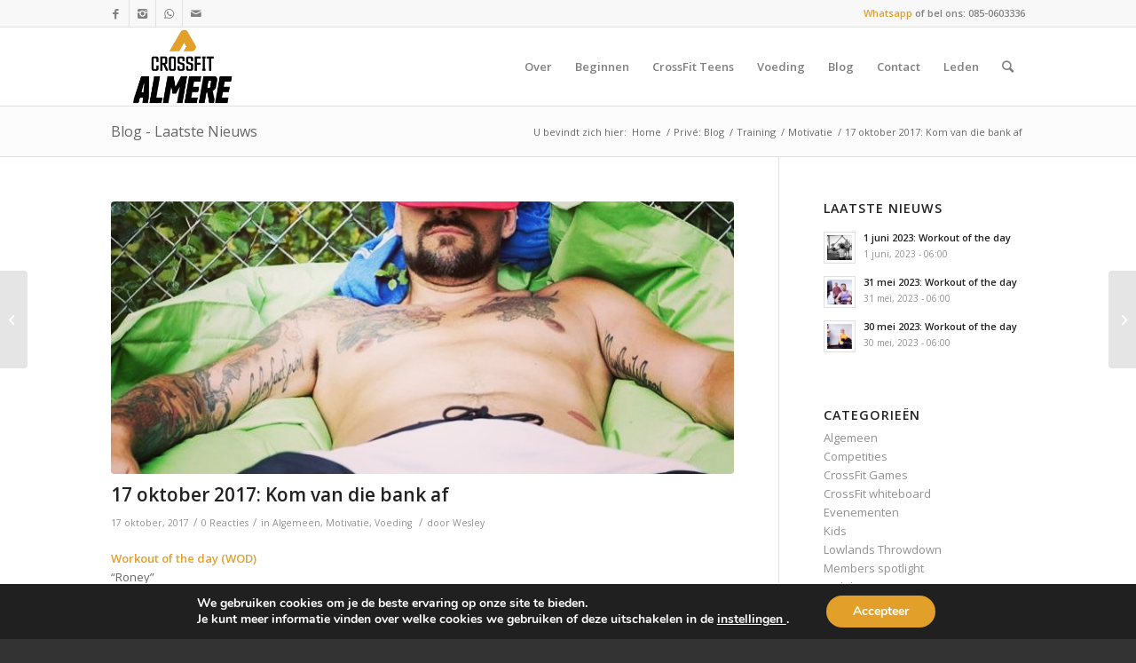

--- FILE ---
content_type: text/html; charset=UTF-8
request_url: https://crossfitalmere.nl/17-oktober-2017-kom-van-die-bank-af/
body_size: 18044
content:
<!DOCTYPE html>
<html lang="nl-NL" class="html_stretched responsive av-preloader-disabled av-default-lightbox  html_header_top html_logo_left html_main_nav_header html_menu_right html_large html_header_sticky_disabled html_header_shrinking_disabled html_header_topbar_active html_mobile_menu_phone html_header_searchicon html_content_align_center html_header_unstick_top_disabled html_header_stretch_disabled html_av-submenu-hidden html_av-submenu-display-click html_av-overlay-side html_av-overlay-side-classic html_av-submenu-noclone html_entry_id_9802 av-cookies-no-cookie-consent av-no-preview html_text_menu_active ">
<head>
<meta charset="UTF-8" />
<meta name="robots" content="index, follow" />


<!-- mobile setting -->
<meta name="viewport" content="width=device-width, initial-scale=1">

<!-- Scripts/CSS and wp_head hook -->
<title>17 oktober 2017: Kom van die bank af &#8211; CrossFit Almere</title>
<meta name='robots' content='max-image-preview:large' />
<link rel="alternate" type="application/rss+xml" title="CrossFit Almere &raquo; feed" href="https://crossfitalmere.nl/feed/" />
<link rel="alternate" type="application/rss+xml" title="CrossFit Almere &raquo; reactiesfeed" href="https://crossfitalmere.nl/comments/feed/" />
<link rel="alternate" type="application/rss+xml" title="CrossFit Almere &raquo; 17 oktober 2017: Kom van die bank af reactiesfeed" href="https://crossfitalmere.nl/17-oktober-2017-kom-van-die-bank-af/feed/" />

<!-- google webfont font replacement -->

			<script type='text/javascript'>

				(function() {
					
					/*	check if webfonts are disabled by user setting via cookie - or user must opt in.	*/
					var html = document.getElementsByTagName('html')[0];
					var cookie_check = html.className.indexOf('av-cookies-needs-opt-in') >= 0 || html.className.indexOf('av-cookies-can-opt-out') >= 0;
					var allow_continue = true;
					var silent_accept_cookie = document.cookie.match(/aviaCookieSilentConsent/);

					if( cookie_check && ! silent_accept_cookie )
					{
						if( ! document.cookie.match(/aviaCookieConsent/) || sessionStorage.getItem( 'aviaCookieRefused' ) )
						{
							allow_continue = false;
						}
						else
						{
							if( ! document.cookie.match(/aviaPrivacyRefuseCookiesHideBar/) )
							{
								allow_continue = false;
							}
							else if( ! document.cookie.match(/aviaPrivacyEssentialCookiesEnabled/) )
							{
								allow_continue = false;
							}
							else if( document.cookie.match(/aviaPrivacyGoogleWebfontsDisabled/) )
							{
								allow_continue = false;
							}
						}
					}
					
					if( allow_continue )
					{
						var f = document.createElement('link');
					
						f.type 	= 'text/css';
						f.rel 	= 'stylesheet';
						f.href 	= '//fonts.googleapis.com/css?family=Open+Sans:400,600';
						f.id 	= 'avia-google-webfont';

						document.getElementsByTagName('head')[0].appendChild(f);
					}
				})();
			
			</script>
			<script type="text/javascript">
window._wpemojiSettings = {"baseUrl":"https:\/\/s.w.org\/images\/core\/emoji\/14.0.0\/72x72\/","ext":".png","svgUrl":"https:\/\/s.w.org\/images\/core\/emoji\/14.0.0\/svg\/","svgExt":".svg","source":{"concatemoji":"https:\/\/crossfitalmere.nl\/wp-includes\/js\/wp-emoji-release.min.js?ver=6.2.8"}};
/*! This file is auto-generated */
!function(e,a,t){var n,r,o,i=a.createElement("canvas"),p=i.getContext&&i.getContext("2d");function s(e,t){p.clearRect(0,0,i.width,i.height),p.fillText(e,0,0);e=i.toDataURL();return p.clearRect(0,0,i.width,i.height),p.fillText(t,0,0),e===i.toDataURL()}function c(e){var t=a.createElement("script");t.src=e,t.defer=t.type="text/javascript",a.getElementsByTagName("head")[0].appendChild(t)}for(o=Array("flag","emoji"),t.supports={everything:!0,everythingExceptFlag:!0},r=0;r<o.length;r++)t.supports[o[r]]=function(e){if(p&&p.fillText)switch(p.textBaseline="top",p.font="600 32px Arial",e){case"flag":return s("\ud83c\udff3\ufe0f\u200d\u26a7\ufe0f","\ud83c\udff3\ufe0f\u200b\u26a7\ufe0f")?!1:!s("\ud83c\uddfa\ud83c\uddf3","\ud83c\uddfa\u200b\ud83c\uddf3")&&!s("\ud83c\udff4\udb40\udc67\udb40\udc62\udb40\udc65\udb40\udc6e\udb40\udc67\udb40\udc7f","\ud83c\udff4\u200b\udb40\udc67\u200b\udb40\udc62\u200b\udb40\udc65\u200b\udb40\udc6e\u200b\udb40\udc67\u200b\udb40\udc7f");case"emoji":return!s("\ud83e\udef1\ud83c\udffb\u200d\ud83e\udef2\ud83c\udfff","\ud83e\udef1\ud83c\udffb\u200b\ud83e\udef2\ud83c\udfff")}return!1}(o[r]),t.supports.everything=t.supports.everything&&t.supports[o[r]],"flag"!==o[r]&&(t.supports.everythingExceptFlag=t.supports.everythingExceptFlag&&t.supports[o[r]]);t.supports.everythingExceptFlag=t.supports.everythingExceptFlag&&!t.supports.flag,t.DOMReady=!1,t.readyCallback=function(){t.DOMReady=!0},t.supports.everything||(n=function(){t.readyCallback()},a.addEventListener?(a.addEventListener("DOMContentLoaded",n,!1),e.addEventListener("load",n,!1)):(e.attachEvent("onload",n),a.attachEvent("onreadystatechange",function(){"complete"===a.readyState&&t.readyCallback()})),(e=t.source||{}).concatemoji?c(e.concatemoji):e.wpemoji&&e.twemoji&&(c(e.twemoji),c(e.wpemoji)))}(window,document,window._wpemojiSettings);
</script>
<style type="text/css">
img.wp-smiley,
img.emoji {
	display: inline !important;
	border: none !important;
	box-shadow: none !important;
	height: 1em !important;
	width: 1em !important;
	margin: 0 0.07em !important;
	vertical-align: -0.1em !important;
	background: none !important;
	padding: 0 !important;
}
</style>
	<link rel='stylesheet' id='avia-grid-css' href='https://crossfitalmere.nl/wp-content/themes/enfold/css/grid.css?ver=4.6.2' type='text/css' media='all' />
<link rel='stylesheet' id='avia-base-css' href='https://crossfitalmere.nl/wp-content/themes/enfold/css/base.css?ver=4.6.2' type='text/css' media='all' />
<link rel='stylesheet' id='avia-layout-css' href='https://crossfitalmere.nl/wp-content/themes/enfold/css/layout.css?ver=4.6.2' type='text/css' media='all' />
<link rel='stylesheet' id='avia-module-audioplayer-css' href='https://crossfitalmere.nl/wp-content/themes/enfold/config-templatebuilder/avia-shortcodes/audio-player/audio-player.css?ver=6.2.8' type='text/css' media='all' />
<link rel='stylesheet' id='avia-module-blog-css' href='https://crossfitalmere.nl/wp-content/themes/enfold/config-templatebuilder/avia-shortcodes/blog/blog.css?ver=6.2.8' type='text/css' media='all' />
<link rel='stylesheet' id='avia-module-postslider-css' href='https://crossfitalmere.nl/wp-content/themes/enfold/config-templatebuilder/avia-shortcodes/postslider/postslider.css?ver=6.2.8' type='text/css' media='all' />
<link rel='stylesheet' id='avia-module-button-css' href='https://crossfitalmere.nl/wp-content/themes/enfold/config-templatebuilder/avia-shortcodes/buttons/buttons.css?ver=6.2.8' type='text/css' media='all' />
<link rel='stylesheet' id='avia-module-buttonrow-css' href='https://crossfitalmere.nl/wp-content/themes/enfold/config-templatebuilder/avia-shortcodes/buttonrow/buttonrow.css?ver=6.2.8' type='text/css' media='all' />
<link rel='stylesheet' id='avia-module-button-fullwidth-css' href='https://crossfitalmere.nl/wp-content/themes/enfold/config-templatebuilder/avia-shortcodes/buttons_fullwidth/buttons_fullwidth.css?ver=6.2.8' type='text/css' media='all' />
<link rel='stylesheet' id='avia-module-catalogue-css' href='https://crossfitalmere.nl/wp-content/themes/enfold/config-templatebuilder/avia-shortcodes/catalogue/catalogue.css?ver=6.2.8' type='text/css' media='all' />
<link rel='stylesheet' id='avia-module-comments-css' href='https://crossfitalmere.nl/wp-content/themes/enfold/config-templatebuilder/avia-shortcodes/comments/comments.css?ver=6.2.8' type='text/css' media='all' />
<link rel='stylesheet' id='avia-module-contact-css' href='https://crossfitalmere.nl/wp-content/themes/enfold/config-templatebuilder/avia-shortcodes/contact/contact.css?ver=6.2.8' type='text/css' media='all' />
<link rel='stylesheet' id='avia-module-slideshow-css' href='https://crossfitalmere.nl/wp-content/themes/enfold/config-templatebuilder/avia-shortcodes/slideshow/slideshow.css?ver=6.2.8' type='text/css' media='all' />
<link rel='stylesheet' id='avia-module-slideshow-contentpartner-css' href='https://crossfitalmere.nl/wp-content/themes/enfold/config-templatebuilder/avia-shortcodes/contentslider/contentslider.css?ver=6.2.8' type='text/css' media='all' />
<link rel='stylesheet' id='avia-module-countdown-css' href='https://crossfitalmere.nl/wp-content/themes/enfold/config-templatebuilder/avia-shortcodes/countdown/countdown.css?ver=6.2.8' type='text/css' media='all' />
<link rel='stylesheet' id='avia-module-gallery-css' href='https://crossfitalmere.nl/wp-content/themes/enfold/config-templatebuilder/avia-shortcodes/gallery/gallery.css?ver=6.2.8' type='text/css' media='all' />
<link rel='stylesheet' id='avia-module-gallery-hor-css' href='https://crossfitalmere.nl/wp-content/themes/enfold/config-templatebuilder/avia-shortcodes/gallery_horizontal/gallery_horizontal.css?ver=6.2.8' type='text/css' media='all' />
<link rel='stylesheet' id='avia-module-maps-css' href='https://crossfitalmere.nl/wp-content/themes/enfold/config-templatebuilder/avia-shortcodes/google_maps/google_maps.css?ver=6.2.8' type='text/css' media='all' />
<link rel='stylesheet' id='avia-module-gridrow-css' href='https://crossfitalmere.nl/wp-content/themes/enfold/config-templatebuilder/avia-shortcodes/grid_row/grid_row.css?ver=6.2.8' type='text/css' media='all' />
<link rel='stylesheet' id='avia-module-heading-css' href='https://crossfitalmere.nl/wp-content/themes/enfold/config-templatebuilder/avia-shortcodes/heading/heading.css?ver=6.2.8' type='text/css' media='all' />
<link rel='stylesheet' id='avia-module-rotator-css' href='https://crossfitalmere.nl/wp-content/themes/enfold/config-templatebuilder/avia-shortcodes/headline_rotator/headline_rotator.css?ver=6.2.8' type='text/css' media='all' />
<link rel='stylesheet' id='avia-module-hr-css' href='https://crossfitalmere.nl/wp-content/themes/enfold/config-templatebuilder/avia-shortcodes/hr/hr.css?ver=6.2.8' type='text/css' media='all' />
<link rel='stylesheet' id='avia-module-icon-css' href='https://crossfitalmere.nl/wp-content/themes/enfold/config-templatebuilder/avia-shortcodes/icon/icon.css?ver=6.2.8' type='text/css' media='all' />
<link rel='stylesheet' id='avia-module-iconbox-css' href='https://crossfitalmere.nl/wp-content/themes/enfold/config-templatebuilder/avia-shortcodes/iconbox/iconbox.css?ver=6.2.8' type='text/css' media='all' />
<link rel='stylesheet' id='avia-module-icongrid-css' href='https://crossfitalmere.nl/wp-content/themes/enfold/config-templatebuilder/avia-shortcodes/icongrid/icongrid.css?ver=6.2.8' type='text/css' media='all' />
<link rel='stylesheet' id='avia-module-iconlist-css' href='https://crossfitalmere.nl/wp-content/themes/enfold/config-templatebuilder/avia-shortcodes/iconlist/iconlist.css?ver=6.2.8' type='text/css' media='all' />
<link rel='stylesheet' id='avia-module-image-css' href='https://crossfitalmere.nl/wp-content/themes/enfold/config-templatebuilder/avia-shortcodes/image/image.css?ver=6.2.8' type='text/css' media='all' />
<link rel='stylesheet' id='avia-module-hotspot-css' href='https://crossfitalmere.nl/wp-content/themes/enfold/config-templatebuilder/avia-shortcodes/image_hotspots/image_hotspots.css?ver=6.2.8' type='text/css' media='all' />
<link rel='stylesheet' id='avia-module-magazine-css' href='https://crossfitalmere.nl/wp-content/themes/enfold/config-templatebuilder/avia-shortcodes/magazine/magazine.css?ver=6.2.8' type='text/css' media='all' />
<link rel='stylesheet' id='avia-module-masonry-css' href='https://crossfitalmere.nl/wp-content/themes/enfold/config-templatebuilder/avia-shortcodes/masonry_entries/masonry_entries.css?ver=6.2.8' type='text/css' media='all' />
<link rel='stylesheet' id='avia-siteloader-css' href='https://crossfitalmere.nl/wp-content/themes/enfold/css/avia-snippet-site-preloader.css?ver=6.2.8' type='text/css' media='all' />
<link rel='stylesheet' id='avia-module-menu-css' href='https://crossfitalmere.nl/wp-content/themes/enfold/config-templatebuilder/avia-shortcodes/menu/menu.css?ver=6.2.8' type='text/css' media='all' />
<link rel='stylesheet' id='avia-modfule-notification-css' href='https://crossfitalmere.nl/wp-content/themes/enfold/config-templatebuilder/avia-shortcodes/notification/notification.css?ver=6.2.8' type='text/css' media='all' />
<link rel='stylesheet' id='avia-module-numbers-css' href='https://crossfitalmere.nl/wp-content/themes/enfold/config-templatebuilder/avia-shortcodes/numbers/numbers.css?ver=6.2.8' type='text/css' media='all' />
<link rel='stylesheet' id='avia-module-portfolio-css' href='https://crossfitalmere.nl/wp-content/themes/enfold/config-templatebuilder/avia-shortcodes/portfolio/portfolio.css?ver=6.2.8' type='text/css' media='all' />
<link rel='stylesheet' id='avia-module-progress-bar-css' href='https://crossfitalmere.nl/wp-content/themes/enfold/config-templatebuilder/avia-shortcodes/progressbar/progressbar.css?ver=6.2.8' type='text/css' media='all' />
<link rel='stylesheet' id='avia-module-promobox-css' href='https://crossfitalmere.nl/wp-content/themes/enfold/config-templatebuilder/avia-shortcodes/promobox/promobox.css?ver=6.2.8' type='text/css' media='all' />
<link rel='stylesheet' id='avia-sc-search-css' href='https://crossfitalmere.nl/wp-content/themes/enfold/config-templatebuilder/avia-shortcodes/search/search.css?ver=6.2.8' type='text/css' media='all' />
<link rel='stylesheet' id='avia-module-slideshow-accordion-css' href='https://crossfitalmere.nl/wp-content/themes/enfold/config-templatebuilder/avia-shortcodes/slideshow_accordion/slideshow_accordion.css?ver=6.2.8' type='text/css' media='all' />
<link rel='stylesheet' id='avia-module-slideshow-feature-image-css' href='https://crossfitalmere.nl/wp-content/themes/enfold/config-templatebuilder/avia-shortcodes/slideshow_feature_image/slideshow_feature_image.css?ver=6.2.8' type='text/css' media='all' />
<link rel='stylesheet' id='avia-module-slideshow-fullsize-css' href='https://crossfitalmere.nl/wp-content/themes/enfold/config-templatebuilder/avia-shortcodes/slideshow_fullsize/slideshow_fullsize.css?ver=6.2.8' type='text/css' media='all' />
<link rel='stylesheet' id='avia-module-slideshow-fullscreen-css' href='https://crossfitalmere.nl/wp-content/themes/enfold/config-templatebuilder/avia-shortcodes/slideshow_fullscreen/slideshow_fullscreen.css?ver=6.2.8' type='text/css' media='all' />
<link rel='stylesheet' id='avia-module-slideshow-ls-css' href='https://crossfitalmere.nl/wp-content/themes/enfold/config-templatebuilder/avia-shortcodes/slideshow_layerslider/slideshow_layerslider.css?ver=6.2.8' type='text/css' media='all' />
<link rel='stylesheet' id='avia-module-social-css' href='https://crossfitalmere.nl/wp-content/themes/enfold/config-templatebuilder/avia-shortcodes/social_share/social_share.css?ver=6.2.8' type='text/css' media='all' />
<link rel='stylesheet' id='avia-module-tabsection-css' href='https://crossfitalmere.nl/wp-content/themes/enfold/config-templatebuilder/avia-shortcodes/tab_section/tab_section.css?ver=6.2.8' type='text/css' media='all' />
<link rel='stylesheet' id='avia-module-table-css' href='https://crossfitalmere.nl/wp-content/themes/enfold/config-templatebuilder/avia-shortcodes/table/table.css?ver=6.2.8' type='text/css' media='all' />
<link rel='stylesheet' id='avia-module-tabs-css' href='https://crossfitalmere.nl/wp-content/themes/enfold/config-templatebuilder/avia-shortcodes/tabs/tabs.css?ver=6.2.8' type='text/css' media='all' />
<link rel='stylesheet' id='avia-module-team-css' href='https://crossfitalmere.nl/wp-content/themes/enfold/config-templatebuilder/avia-shortcodes/team/team.css?ver=6.2.8' type='text/css' media='all' />
<link rel='stylesheet' id='avia-module-testimonials-css' href='https://crossfitalmere.nl/wp-content/themes/enfold/config-templatebuilder/avia-shortcodes/testimonials/testimonials.css?ver=6.2.8' type='text/css' media='all' />
<link rel='stylesheet' id='avia-module-timeline-css' href='https://crossfitalmere.nl/wp-content/themes/enfold/config-templatebuilder/avia-shortcodes/timeline/timeline.css?ver=6.2.8' type='text/css' media='all' />
<link rel='stylesheet' id='avia-module-toggles-css' href='https://crossfitalmere.nl/wp-content/themes/enfold/config-templatebuilder/avia-shortcodes/toggles/toggles.css?ver=6.2.8' type='text/css' media='all' />
<link rel='stylesheet' id='avia-module-video-css' href='https://crossfitalmere.nl/wp-content/themes/enfold/config-templatebuilder/avia-shortcodes/video/video.css?ver=6.2.8' type='text/css' media='all' />
<link rel='stylesheet' id='wp-block-library-css' href='https://crossfitalmere.nl/wp-includes/css/dist/block-library/style.min.css?ver=6.2.8' type='text/css' media='all' />
<link rel='stylesheet' id='classic-theme-styles-css' href='https://crossfitalmere.nl/wp-includes/css/classic-themes.min.css?ver=6.2.8' type='text/css' media='all' />
<style id='global-styles-inline-css' type='text/css'>
body{--wp--preset--color--black: #000000;--wp--preset--color--cyan-bluish-gray: #abb8c3;--wp--preset--color--white: #ffffff;--wp--preset--color--pale-pink: #f78da7;--wp--preset--color--vivid-red: #cf2e2e;--wp--preset--color--luminous-vivid-orange: #ff6900;--wp--preset--color--luminous-vivid-amber: #fcb900;--wp--preset--color--light-green-cyan: #7bdcb5;--wp--preset--color--vivid-green-cyan: #00d084;--wp--preset--color--pale-cyan-blue: #8ed1fc;--wp--preset--color--vivid-cyan-blue: #0693e3;--wp--preset--color--vivid-purple: #9b51e0;--wp--preset--gradient--vivid-cyan-blue-to-vivid-purple: linear-gradient(135deg,rgba(6,147,227,1) 0%,rgb(155,81,224) 100%);--wp--preset--gradient--light-green-cyan-to-vivid-green-cyan: linear-gradient(135deg,rgb(122,220,180) 0%,rgb(0,208,130) 100%);--wp--preset--gradient--luminous-vivid-amber-to-luminous-vivid-orange: linear-gradient(135deg,rgba(252,185,0,1) 0%,rgba(255,105,0,1) 100%);--wp--preset--gradient--luminous-vivid-orange-to-vivid-red: linear-gradient(135deg,rgba(255,105,0,1) 0%,rgb(207,46,46) 100%);--wp--preset--gradient--very-light-gray-to-cyan-bluish-gray: linear-gradient(135deg,rgb(238,238,238) 0%,rgb(169,184,195) 100%);--wp--preset--gradient--cool-to-warm-spectrum: linear-gradient(135deg,rgb(74,234,220) 0%,rgb(151,120,209) 20%,rgb(207,42,186) 40%,rgb(238,44,130) 60%,rgb(251,105,98) 80%,rgb(254,248,76) 100%);--wp--preset--gradient--blush-light-purple: linear-gradient(135deg,rgb(255,206,236) 0%,rgb(152,150,240) 100%);--wp--preset--gradient--blush-bordeaux: linear-gradient(135deg,rgb(254,205,165) 0%,rgb(254,45,45) 50%,rgb(107,0,62) 100%);--wp--preset--gradient--luminous-dusk: linear-gradient(135deg,rgb(255,203,112) 0%,rgb(199,81,192) 50%,rgb(65,88,208) 100%);--wp--preset--gradient--pale-ocean: linear-gradient(135deg,rgb(255,245,203) 0%,rgb(182,227,212) 50%,rgb(51,167,181) 100%);--wp--preset--gradient--electric-grass: linear-gradient(135deg,rgb(202,248,128) 0%,rgb(113,206,126) 100%);--wp--preset--gradient--midnight: linear-gradient(135deg,rgb(2,3,129) 0%,rgb(40,116,252) 100%);--wp--preset--duotone--dark-grayscale: url('#wp-duotone-dark-grayscale');--wp--preset--duotone--grayscale: url('#wp-duotone-grayscale');--wp--preset--duotone--purple-yellow: url('#wp-duotone-purple-yellow');--wp--preset--duotone--blue-red: url('#wp-duotone-blue-red');--wp--preset--duotone--midnight: url('#wp-duotone-midnight');--wp--preset--duotone--magenta-yellow: url('#wp-duotone-magenta-yellow');--wp--preset--duotone--purple-green: url('#wp-duotone-purple-green');--wp--preset--duotone--blue-orange: url('#wp-duotone-blue-orange');--wp--preset--font-size--small: 13px;--wp--preset--font-size--medium: 20px;--wp--preset--font-size--large: 36px;--wp--preset--font-size--x-large: 42px;--wp--preset--spacing--20: 0.44rem;--wp--preset--spacing--30: 0.67rem;--wp--preset--spacing--40: 1rem;--wp--preset--spacing--50: 1.5rem;--wp--preset--spacing--60: 2.25rem;--wp--preset--spacing--70: 3.38rem;--wp--preset--spacing--80: 5.06rem;--wp--preset--shadow--natural: 6px 6px 9px rgba(0, 0, 0, 0.2);--wp--preset--shadow--deep: 12px 12px 50px rgba(0, 0, 0, 0.4);--wp--preset--shadow--sharp: 6px 6px 0px rgba(0, 0, 0, 0.2);--wp--preset--shadow--outlined: 6px 6px 0px -3px rgba(255, 255, 255, 1), 6px 6px rgba(0, 0, 0, 1);--wp--preset--shadow--crisp: 6px 6px 0px rgba(0, 0, 0, 1);}:where(.is-layout-flex){gap: 0.5em;}body .is-layout-flow > .alignleft{float: left;margin-inline-start: 0;margin-inline-end: 2em;}body .is-layout-flow > .alignright{float: right;margin-inline-start: 2em;margin-inline-end: 0;}body .is-layout-flow > .aligncenter{margin-left: auto !important;margin-right: auto !important;}body .is-layout-constrained > .alignleft{float: left;margin-inline-start: 0;margin-inline-end: 2em;}body .is-layout-constrained > .alignright{float: right;margin-inline-start: 2em;margin-inline-end: 0;}body .is-layout-constrained > .aligncenter{margin-left: auto !important;margin-right: auto !important;}body .is-layout-constrained > :where(:not(.alignleft):not(.alignright):not(.alignfull)){max-width: var(--wp--style--global--content-size);margin-left: auto !important;margin-right: auto !important;}body .is-layout-constrained > .alignwide{max-width: var(--wp--style--global--wide-size);}body .is-layout-flex{display: flex;}body .is-layout-flex{flex-wrap: wrap;align-items: center;}body .is-layout-flex > *{margin: 0;}:where(.wp-block-columns.is-layout-flex){gap: 2em;}.has-black-color{color: var(--wp--preset--color--black) !important;}.has-cyan-bluish-gray-color{color: var(--wp--preset--color--cyan-bluish-gray) !important;}.has-white-color{color: var(--wp--preset--color--white) !important;}.has-pale-pink-color{color: var(--wp--preset--color--pale-pink) !important;}.has-vivid-red-color{color: var(--wp--preset--color--vivid-red) !important;}.has-luminous-vivid-orange-color{color: var(--wp--preset--color--luminous-vivid-orange) !important;}.has-luminous-vivid-amber-color{color: var(--wp--preset--color--luminous-vivid-amber) !important;}.has-light-green-cyan-color{color: var(--wp--preset--color--light-green-cyan) !important;}.has-vivid-green-cyan-color{color: var(--wp--preset--color--vivid-green-cyan) !important;}.has-pale-cyan-blue-color{color: var(--wp--preset--color--pale-cyan-blue) !important;}.has-vivid-cyan-blue-color{color: var(--wp--preset--color--vivid-cyan-blue) !important;}.has-vivid-purple-color{color: var(--wp--preset--color--vivid-purple) !important;}.has-black-background-color{background-color: var(--wp--preset--color--black) !important;}.has-cyan-bluish-gray-background-color{background-color: var(--wp--preset--color--cyan-bluish-gray) !important;}.has-white-background-color{background-color: var(--wp--preset--color--white) !important;}.has-pale-pink-background-color{background-color: var(--wp--preset--color--pale-pink) !important;}.has-vivid-red-background-color{background-color: var(--wp--preset--color--vivid-red) !important;}.has-luminous-vivid-orange-background-color{background-color: var(--wp--preset--color--luminous-vivid-orange) !important;}.has-luminous-vivid-amber-background-color{background-color: var(--wp--preset--color--luminous-vivid-amber) !important;}.has-light-green-cyan-background-color{background-color: var(--wp--preset--color--light-green-cyan) !important;}.has-vivid-green-cyan-background-color{background-color: var(--wp--preset--color--vivid-green-cyan) !important;}.has-pale-cyan-blue-background-color{background-color: var(--wp--preset--color--pale-cyan-blue) !important;}.has-vivid-cyan-blue-background-color{background-color: var(--wp--preset--color--vivid-cyan-blue) !important;}.has-vivid-purple-background-color{background-color: var(--wp--preset--color--vivid-purple) !important;}.has-black-border-color{border-color: var(--wp--preset--color--black) !important;}.has-cyan-bluish-gray-border-color{border-color: var(--wp--preset--color--cyan-bluish-gray) !important;}.has-white-border-color{border-color: var(--wp--preset--color--white) !important;}.has-pale-pink-border-color{border-color: var(--wp--preset--color--pale-pink) !important;}.has-vivid-red-border-color{border-color: var(--wp--preset--color--vivid-red) !important;}.has-luminous-vivid-orange-border-color{border-color: var(--wp--preset--color--luminous-vivid-orange) !important;}.has-luminous-vivid-amber-border-color{border-color: var(--wp--preset--color--luminous-vivid-amber) !important;}.has-light-green-cyan-border-color{border-color: var(--wp--preset--color--light-green-cyan) !important;}.has-vivid-green-cyan-border-color{border-color: var(--wp--preset--color--vivid-green-cyan) !important;}.has-pale-cyan-blue-border-color{border-color: var(--wp--preset--color--pale-cyan-blue) !important;}.has-vivid-cyan-blue-border-color{border-color: var(--wp--preset--color--vivid-cyan-blue) !important;}.has-vivid-purple-border-color{border-color: var(--wp--preset--color--vivid-purple) !important;}.has-vivid-cyan-blue-to-vivid-purple-gradient-background{background: var(--wp--preset--gradient--vivid-cyan-blue-to-vivid-purple) !important;}.has-light-green-cyan-to-vivid-green-cyan-gradient-background{background: var(--wp--preset--gradient--light-green-cyan-to-vivid-green-cyan) !important;}.has-luminous-vivid-amber-to-luminous-vivid-orange-gradient-background{background: var(--wp--preset--gradient--luminous-vivid-amber-to-luminous-vivid-orange) !important;}.has-luminous-vivid-orange-to-vivid-red-gradient-background{background: var(--wp--preset--gradient--luminous-vivid-orange-to-vivid-red) !important;}.has-very-light-gray-to-cyan-bluish-gray-gradient-background{background: var(--wp--preset--gradient--very-light-gray-to-cyan-bluish-gray) !important;}.has-cool-to-warm-spectrum-gradient-background{background: var(--wp--preset--gradient--cool-to-warm-spectrum) !important;}.has-blush-light-purple-gradient-background{background: var(--wp--preset--gradient--blush-light-purple) !important;}.has-blush-bordeaux-gradient-background{background: var(--wp--preset--gradient--blush-bordeaux) !important;}.has-luminous-dusk-gradient-background{background: var(--wp--preset--gradient--luminous-dusk) !important;}.has-pale-ocean-gradient-background{background: var(--wp--preset--gradient--pale-ocean) !important;}.has-electric-grass-gradient-background{background: var(--wp--preset--gradient--electric-grass) !important;}.has-midnight-gradient-background{background: var(--wp--preset--gradient--midnight) !important;}.has-small-font-size{font-size: var(--wp--preset--font-size--small) !important;}.has-medium-font-size{font-size: var(--wp--preset--font-size--medium) !important;}.has-large-font-size{font-size: var(--wp--preset--font-size--large) !important;}.has-x-large-font-size{font-size: var(--wp--preset--font-size--x-large) !important;}
.wp-block-navigation a:where(:not(.wp-element-button)){color: inherit;}
:where(.wp-block-columns.is-layout-flex){gap: 2em;}
.wp-block-pullquote{font-size: 1.5em;line-height: 1.6;}
</style>
<link rel='stylesheet' id='avia-scs-css' href='https://crossfitalmere.nl/wp-content/themes/enfold/css/shortcodes.css?ver=4.6.2' type='text/css' media='all' />
<link rel='stylesheet' id='avia-popup-css-css' href='https://crossfitalmere.nl/wp-content/themes/enfold/js/aviapopup/magnific-popup.css?ver=4.6.2' type='text/css' media='screen' />
<link rel='stylesheet' id='avia-lightbox-css' href='https://crossfitalmere.nl/wp-content/themes/enfold/css/avia-snippet-lightbox.css?ver=4.6.2' type='text/css' media='screen' />
<link rel='stylesheet' id='avia-widget-css-css' href='https://crossfitalmere.nl/wp-content/themes/enfold/css/avia-snippet-widget.css?ver=4.6.2' type='text/css' media='screen' />
<link rel='stylesheet' id='avia-dynamic-css' href='https://crossfitalmere.nl/wp-content/uploads/dynamic_avia/enfold.css?ver=696e2246a499c' type='text/css' media='all' />
<link rel='stylesheet' id='avia-custom-css' href='https://crossfitalmere.nl/wp-content/themes/enfold/css/custom.css?ver=4.6.2' type='text/css' media='all' />
<link rel='stylesheet' id='moove_gdpr_frontend-css' href='https://crossfitalmere.nl/wp-content/plugins/gdpr-cookie-compliance/dist/styles/gdpr-main.css?ver=4.12.4' type='text/css' media='all' />
<style id='moove_gdpr_frontend-inline-css' type='text/css'>
#moove_gdpr_cookie_modal,#moove_gdpr_cookie_info_bar,.gdpr_cookie_settings_shortcode_content{font-family:Nunito,sans-serif}#moove_gdpr_save_popup_settings_button{background-color:#373737;color:#fff}#moove_gdpr_save_popup_settings_button:hover{background-color:#000}#moove_gdpr_cookie_info_bar .moove-gdpr-info-bar-container .moove-gdpr-info-bar-content a.mgbutton,#moove_gdpr_cookie_info_bar .moove-gdpr-info-bar-container .moove-gdpr-info-bar-content button.mgbutton{background-color:#e2a02b}#moove_gdpr_cookie_modal .moove-gdpr-modal-content .moove-gdpr-modal-footer-content .moove-gdpr-button-holder a.mgbutton,#moove_gdpr_cookie_modal .moove-gdpr-modal-content .moove-gdpr-modal-footer-content .moove-gdpr-button-holder button.mgbutton,.gdpr_cookie_settings_shortcode_content .gdpr-shr-button.button-green{background-color:#e2a02b;border-color:#e2a02b}#moove_gdpr_cookie_modal .moove-gdpr-modal-content .moove-gdpr-modal-footer-content .moove-gdpr-button-holder a.mgbutton:hover,#moove_gdpr_cookie_modal .moove-gdpr-modal-content .moove-gdpr-modal-footer-content .moove-gdpr-button-holder button.mgbutton:hover,.gdpr_cookie_settings_shortcode_content .gdpr-shr-button.button-green:hover{background-color:#fff;color:#e2a02b}#moove_gdpr_cookie_modal .moove-gdpr-modal-content .moove-gdpr-modal-close i,#moove_gdpr_cookie_modal .moove-gdpr-modal-content .moove-gdpr-modal-close span.gdpr-icon{background-color:#e2a02b;border:1px solid #e2a02b}#moove_gdpr_cookie_info_bar span.change-settings-button.focus-g,#moove_gdpr_cookie_info_bar span.change-settings-button:focus{-webkit-box-shadow:0 0 1px 3px #e2a02b;-moz-box-shadow:0 0 1px 3px #e2a02b;box-shadow:0 0 1px 3px #e2a02b}#moove_gdpr_cookie_modal .moove-gdpr-modal-content .moove-gdpr-modal-close i:hover,#moove_gdpr_cookie_modal .moove-gdpr-modal-content .moove-gdpr-modal-close span.gdpr-icon:hover,#moove_gdpr_cookie_info_bar span[data-href]>u.change-settings-button{color:#e2a02b}#moove_gdpr_cookie_modal .moove-gdpr-modal-content .moove-gdpr-modal-left-content #moove-gdpr-menu li.menu-item-selected a span.gdpr-icon,#moove_gdpr_cookie_modal .moove-gdpr-modal-content .moove-gdpr-modal-left-content #moove-gdpr-menu li.menu-item-selected button span.gdpr-icon{color:inherit}#moove_gdpr_cookie_modal .moove-gdpr-modal-content .moove-gdpr-modal-left-content #moove-gdpr-menu li a span.gdpr-icon,#moove_gdpr_cookie_modal .moove-gdpr-modal-content .moove-gdpr-modal-left-content #moove-gdpr-menu li button span.gdpr-icon{color:inherit}#moove_gdpr_cookie_modal .gdpr-acc-link{line-height:0;font-size:0;color:transparent;position:absolute}#moove_gdpr_cookie_modal .moove-gdpr-modal-content .moove-gdpr-modal-close:hover i,#moove_gdpr_cookie_modal .moove-gdpr-modal-content .moove-gdpr-modal-left-content #moove-gdpr-menu li a,#moove_gdpr_cookie_modal .moove-gdpr-modal-content .moove-gdpr-modal-left-content #moove-gdpr-menu li button,#moove_gdpr_cookie_modal .moove-gdpr-modal-content .moove-gdpr-modal-left-content #moove-gdpr-menu li button i,#moove_gdpr_cookie_modal .moove-gdpr-modal-content .moove-gdpr-modal-left-content #moove-gdpr-menu li a i,#moove_gdpr_cookie_modal .moove-gdpr-modal-content .moove-gdpr-tab-main .moove-gdpr-tab-main-content a:hover,#moove_gdpr_cookie_info_bar.moove-gdpr-dark-scheme .moove-gdpr-info-bar-container .moove-gdpr-info-bar-content a.mgbutton:hover,#moove_gdpr_cookie_info_bar.moove-gdpr-dark-scheme .moove-gdpr-info-bar-container .moove-gdpr-info-bar-content button.mgbutton:hover,#moove_gdpr_cookie_info_bar.moove-gdpr-dark-scheme .moove-gdpr-info-bar-container .moove-gdpr-info-bar-content a:hover,#moove_gdpr_cookie_info_bar.moove-gdpr-dark-scheme .moove-gdpr-info-bar-container .moove-gdpr-info-bar-content button:hover,#moove_gdpr_cookie_info_bar.moove-gdpr-dark-scheme .moove-gdpr-info-bar-container .moove-gdpr-info-bar-content span.change-settings-button:hover,#moove_gdpr_cookie_info_bar.moove-gdpr-dark-scheme .moove-gdpr-info-bar-container .moove-gdpr-info-bar-content u.change-settings-button:hover,#moove_gdpr_cookie_info_bar span[data-href]>u.change-settings-button,#moove_gdpr_cookie_info_bar.moove-gdpr-dark-scheme .moove-gdpr-info-bar-container .moove-gdpr-info-bar-content a.mgbutton.focus-g,#moove_gdpr_cookie_info_bar.moove-gdpr-dark-scheme .moove-gdpr-info-bar-container .moove-gdpr-info-bar-content button.mgbutton.focus-g,#moove_gdpr_cookie_info_bar.moove-gdpr-dark-scheme .moove-gdpr-info-bar-container .moove-gdpr-info-bar-content a.focus-g,#moove_gdpr_cookie_info_bar.moove-gdpr-dark-scheme .moove-gdpr-info-bar-container .moove-gdpr-info-bar-content button.focus-g,#moove_gdpr_cookie_info_bar.moove-gdpr-dark-scheme .moove-gdpr-info-bar-container .moove-gdpr-info-bar-content a.mgbutton:focus,#moove_gdpr_cookie_info_bar.moove-gdpr-dark-scheme .moove-gdpr-info-bar-container .moove-gdpr-info-bar-content button.mgbutton:focus,#moove_gdpr_cookie_info_bar.moove-gdpr-dark-scheme .moove-gdpr-info-bar-container .moove-gdpr-info-bar-content a:focus,#moove_gdpr_cookie_info_bar.moove-gdpr-dark-scheme .moove-gdpr-info-bar-container .moove-gdpr-info-bar-content button:focus,#moove_gdpr_cookie_info_bar.moove-gdpr-dark-scheme .moove-gdpr-info-bar-container .moove-gdpr-info-bar-content span.change-settings-button.focus-g,span.change-settings-button:focus,#moove_gdpr_cookie_info_bar.moove-gdpr-dark-scheme .moove-gdpr-info-bar-container .moove-gdpr-info-bar-content u.change-settings-button.focus-g,#moove_gdpr_cookie_info_bar.moove-gdpr-dark-scheme .moove-gdpr-info-bar-container .moove-gdpr-info-bar-content u.change-settings-button:focus{color:#e2a02b}#moove_gdpr_cookie_modal.gdpr_lightbox-hide{display:none}
</style>
<script type='text/javascript' src='https://crossfitalmere.nl/wp-includes/js/jquery/jquery.min.js?ver=3.6.4' id='jquery-core-js'></script>
<script type='text/javascript' src='https://crossfitalmere.nl/wp-includes/js/jquery/jquery-migrate.min.js?ver=3.4.0' id='jquery-migrate-js'></script>
<script type='text/javascript' src='https://crossfitalmere.nl/wp-content/themes/enfold/js/avia-compat.js?ver=4.6.2' id='avia-compat-js'></script>
<link rel="https://api.w.org/" href="https://crossfitalmere.nl/wp-json/" /><link rel="alternate" type="application/json" href="https://crossfitalmere.nl/wp-json/wp/v2/posts/9802" /><link rel="EditURI" type="application/rsd+xml" title="RSD" href="https://crossfitalmere.nl/xmlrpc.php?rsd" />
<link rel="wlwmanifest" type="application/wlwmanifest+xml" href="https://crossfitalmere.nl/wp-includes/wlwmanifest.xml" />
<meta name="generator" content="WordPress 6.2.8" />
<link rel="canonical" href="https://crossfitalmere.nl/17-oktober-2017-kom-van-die-bank-af/" />
<link rel='shortlink' href='https://crossfitalmere.nl/?p=9802' />
<link rel="alternate" type="application/json+oembed" href="https://crossfitalmere.nl/wp-json/oembed/1.0/embed?url=https%3A%2F%2Fcrossfitalmere.nl%2F17-oktober-2017-kom-van-die-bank-af%2F" />
<link rel="alternate" type="text/xml+oembed" href="https://crossfitalmere.nl/wp-json/oembed/1.0/embed?url=https%3A%2F%2Fcrossfitalmere.nl%2F17-oktober-2017-kom-van-die-bank-af%2F&#038;format=xml" />
<link rel="profile" href="http://gmpg.org/xfn/11" />
<link rel="alternate" type="application/rss+xml" title="CrossFit Almere RSS2 Feed" href="https://crossfitalmere.nl/feed/" />
<link rel="pingback" href="https://crossfitalmere.nl/xmlrpc.php" />
<!--[if lt IE 9]><script src="https://crossfitalmere.nl/wp-content/themes/enfold/js/html5shiv.js"></script><![endif]-->
<link rel="icon" href="https://crossfitalmere.nl/wp-content/uploads/2013/08/favicon.png" type="image/png">
<link rel="icon" href="https://crossfitalmere.nl/wp-content/uploads/2021/02/cropped-gravatar-1-32x32.png" sizes="32x32" />
<link rel="icon" href="https://crossfitalmere.nl/wp-content/uploads/2021/02/cropped-gravatar-1-192x192.png" sizes="192x192" />
<link rel="apple-touch-icon" href="https://crossfitalmere.nl/wp-content/uploads/2021/02/cropped-gravatar-1-180x180.png" />
<meta name="msapplication-TileImage" content="https://crossfitalmere.nl/wp-content/uploads/2021/02/cropped-gravatar-1-270x270.png" />
<style type='text/css'>
@font-face {font-family: 'entypo-fontello'; font-weight: normal; font-style: normal; font-display: auto;
src: url('https://crossfitalmere.nl/wp-content/themes/enfold/config-templatebuilder/avia-template-builder/assets/fonts/entypo-fontello.eot');
src: url('https://crossfitalmere.nl/wp-content/themes/enfold/config-templatebuilder/avia-template-builder/assets/fonts/entypo-fontello.eot?#iefix') format('embedded-opentype'), 
url('https://crossfitalmere.nl/wp-content/themes/enfold/config-templatebuilder/avia-template-builder/assets/fonts/entypo-fontello.woff') format('woff'), 
url('https://crossfitalmere.nl/wp-content/themes/enfold/config-templatebuilder/avia-template-builder/assets/fonts/entypo-fontello.ttf') format('truetype'), 
url('https://crossfitalmere.nl/wp-content/themes/enfold/config-templatebuilder/avia-template-builder/assets/fonts/entypo-fontello.svg#entypo-fontello') format('svg');
} #top .avia-font-entypo-fontello, body .avia-font-entypo-fontello, html body [data-av_iconfont='entypo-fontello']:before{ font-family: 'entypo-fontello'; }
</style>

<!--
Debugging Info for Theme support: 

Theme: Enfold
Version: 4.6.2
Installed: enfold
AviaFramework Version: 5.0
AviaBuilder Version: 0.9.5
aviaElementManager Version: 1.0.1
ML:4048-PU:48-PLA:4
WP:6.2.8
Compress: CSS:disabled - JS:disabled
Updates: disabled
PLAu:2
-->
</head>




<body id="top" class="post-template-default single single-post postid-9802 single-format-standard  rtl_columns stretched open_sans av-recaptcha-enabled av-google-badge-hide" itemscope="itemscope" itemtype="https://schema.org/WebPage" >

	<svg xmlns="http://www.w3.org/2000/svg" viewBox="0 0 0 0" width="0" height="0" focusable="false" role="none" style="visibility: hidden; position: absolute; left: -9999px; overflow: hidden;" ><defs><filter id="wp-duotone-dark-grayscale"><feColorMatrix color-interpolation-filters="sRGB" type="matrix" values=" .299 .587 .114 0 0 .299 .587 .114 0 0 .299 .587 .114 0 0 .299 .587 .114 0 0 " /><feComponentTransfer color-interpolation-filters="sRGB" ><feFuncR type="table" tableValues="0 0.49803921568627" /><feFuncG type="table" tableValues="0 0.49803921568627" /><feFuncB type="table" tableValues="0 0.49803921568627" /><feFuncA type="table" tableValues="1 1" /></feComponentTransfer><feComposite in2="SourceGraphic" operator="in" /></filter></defs></svg><svg xmlns="http://www.w3.org/2000/svg" viewBox="0 0 0 0" width="0" height="0" focusable="false" role="none" style="visibility: hidden; position: absolute; left: -9999px; overflow: hidden;" ><defs><filter id="wp-duotone-grayscale"><feColorMatrix color-interpolation-filters="sRGB" type="matrix" values=" .299 .587 .114 0 0 .299 .587 .114 0 0 .299 .587 .114 0 0 .299 .587 .114 0 0 " /><feComponentTransfer color-interpolation-filters="sRGB" ><feFuncR type="table" tableValues="0 1" /><feFuncG type="table" tableValues="0 1" /><feFuncB type="table" tableValues="0 1" /><feFuncA type="table" tableValues="1 1" /></feComponentTransfer><feComposite in2="SourceGraphic" operator="in" /></filter></defs></svg><svg xmlns="http://www.w3.org/2000/svg" viewBox="0 0 0 0" width="0" height="0" focusable="false" role="none" style="visibility: hidden; position: absolute; left: -9999px; overflow: hidden;" ><defs><filter id="wp-duotone-purple-yellow"><feColorMatrix color-interpolation-filters="sRGB" type="matrix" values=" .299 .587 .114 0 0 .299 .587 .114 0 0 .299 .587 .114 0 0 .299 .587 .114 0 0 " /><feComponentTransfer color-interpolation-filters="sRGB" ><feFuncR type="table" tableValues="0.54901960784314 0.98823529411765" /><feFuncG type="table" tableValues="0 1" /><feFuncB type="table" tableValues="0.71764705882353 0.25490196078431" /><feFuncA type="table" tableValues="1 1" /></feComponentTransfer><feComposite in2="SourceGraphic" operator="in" /></filter></defs></svg><svg xmlns="http://www.w3.org/2000/svg" viewBox="0 0 0 0" width="0" height="0" focusable="false" role="none" style="visibility: hidden; position: absolute; left: -9999px; overflow: hidden;" ><defs><filter id="wp-duotone-blue-red"><feColorMatrix color-interpolation-filters="sRGB" type="matrix" values=" .299 .587 .114 0 0 .299 .587 .114 0 0 .299 .587 .114 0 0 .299 .587 .114 0 0 " /><feComponentTransfer color-interpolation-filters="sRGB" ><feFuncR type="table" tableValues="0 1" /><feFuncG type="table" tableValues="0 0.27843137254902" /><feFuncB type="table" tableValues="0.5921568627451 0.27843137254902" /><feFuncA type="table" tableValues="1 1" /></feComponentTransfer><feComposite in2="SourceGraphic" operator="in" /></filter></defs></svg><svg xmlns="http://www.w3.org/2000/svg" viewBox="0 0 0 0" width="0" height="0" focusable="false" role="none" style="visibility: hidden; position: absolute; left: -9999px; overflow: hidden;" ><defs><filter id="wp-duotone-midnight"><feColorMatrix color-interpolation-filters="sRGB" type="matrix" values=" .299 .587 .114 0 0 .299 .587 .114 0 0 .299 .587 .114 0 0 .299 .587 .114 0 0 " /><feComponentTransfer color-interpolation-filters="sRGB" ><feFuncR type="table" tableValues="0 0" /><feFuncG type="table" tableValues="0 0.64705882352941" /><feFuncB type="table" tableValues="0 1" /><feFuncA type="table" tableValues="1 1" /></feComponentTransfer><feComposite in2="SourceGraphic" operator="in" /></filter></defs></svg><svg xmlns="http://www.w3.org/2000/svg" viewBox="0 0 0 0" width="0" height="0" focusable="false" role="none" style="visibility: hidden; position: absolute; left: -9999px; overflow: hidden;" ><defs><filter id="wp-duotone-magenta-yellow"><feColorMatrix color-interpolation-filters="sRGB" type="matrix" values=" .299 .587 .114 0 0 .299 .587 .114 0 0 .299 .587 .114 0 0 .299 .587 .114 0 0 " /><feComponentTransfer color-interpolation-filters="sRGB" ><feFuncR type="table" tableValues="0.78039215686275 1" /><feFuncG type="table" tableValues="0 0.94901960784314" /><feFuncB type="table" tableValues="0.35294117647059 0.47058823529412" /><feFuncA type="table" tableValues="1 1" /></feComponentTransfer><feComposite in2="SourceGraphic" operator="in" /></filter></defs></svg><svg xmlns="http://www.w3.org/2000/svg" viewBox="0 0 0 0" width="0" height="0" focusable="false" role="none" style="visibility: hidden; position: absolute; left: -9999px; overflow: hidden;" ><defs><filter id="wp-duotone-purple-green"><feColorMatrix color-interpolation-filters="sRGB" type="matrix" values=" .299 .587 .114 0 0 .299 .587 .114 0 0 .299 .587 .114 0 0 .299 .587 .114 0 0 " /><feComponentTransfer color-interpolation-filters="sRGB" ><feFuncR type="table" tableValues="0.65098039215686 0.40392156862745" /><feFuncG type="table" tableValues="0 1" /><feFuncB type="table" tableValues="0.44705882352941 0.4" /><feFuncA type="table" tableValues="1 1" /></feComponentTransfer><feComposite in2="SourceGraphic" operator="in" /></filter></defs></svg><svg xmlns="http://www.w3.org/2000/svg" viewBox="0 0 0 0" width="0" height="0" focusable="false" role="none" style="visibility: hidden; position: absolute; left: -9999px; overflow: hidden;" ><defs><filter id="wp-duotone-blue-orange"><feColorMatrix color-interpolation-filters="sRGB" type="matrix" values=" .299 .587 .114 0 0 .299 .587 .114 0 0 .299 .587 .114 0 0 .299 .587 .114 0 0 " /><feComponentTransfer color-interpolation-filters="sRGB" ><feFuncR type="table" tableValues="0.098039215686275 1" /><feFuncG type="table" tableValues="0 0.66274509803922" /><feFuncB type="table" tableValues="0.84705882352941 0.41960784313725" /><feFuncA type="table" tableValues="1 1" /></feComponentTransfer><feComposite in2="SourceGraphic" operator="in" /></filter></defs></svg>
	<div id='wrap_all'>

	
<header id='header' class='all_colors header_color light_bg_color  av_header_top av_logo_left av_main_nav_header av_menu_right av_large av_header_sticky_disabled av_header_shrinking_disabled av_header_stretch_disabled av_mobile_menu_phone av_header_searchicon av_header_unstick_top_disabled av_bottom_nav_disabled  av_header_border_disabled'  role="banner" itemscope="itemscope" itemtype="https://schema.org/WPHeader" >

		<div id='header_meta' class='container_wrap container_wrap_meta  av_icon_active_left av_extra_header_active av_secondary_right av_phone_active_right av_entry_id_9802'>
		
			      <div class='container'>
			      <ul class='noLightbox social_bookmarks icon_count_4'><li class='social_bookmarks_facebook av-social-link-facebook social_icon_1'><a  target="_blank" aria-label="Link to Facebook" href='https://www.facebook.com/CrossFitAlmere' aria-hidden='true' data-av_icon='' data-av_iconfont='entypo-fontello' title='Facebook'><span class='avia_hidden_link_text'>Facebook</span></a></li><li class='social_bookmarks_instagram av-social-link-instagram social_icon_2'><a  target="_blank" aria-label="Link to Instagram" href='http://instagram.com/crossfitalmere' aria-hidden='true' data-av_icon='' data-av_iconfont='entypo-fontello' title='Instagram'><span class='avia_hidden_link_text'>Instagram</span></a></li><li class='social_bookmarks_whatsapp av-social-link-whatsapp social_icon_3'><a  target="_blank" aria-label="Link to WhatsApp" href='https://wa.me/31850603336' aria-hidden='true' data-av_icon='' data-av_iconfont='entypo-fontello' title='WhatsApp'><span class='avia_hidden_link_text'>WhatsApp</span></a></li><li class='social_bookmarks_mail av-social-link-mail social_icon_4'><a  aria-label="Link to Mail" href='mailto:info@trusting-blackburn.93-119-3-168.plesk.page' aria-hidden='true' data-av_icon='' data-av_iconfont='entypo-fontello' title='Mail'><span class='avia_hidden_link_text'>Mail</span></a></li></ul><div class='phone-info '><span><a href="https://wa.me/31850603336"><b>Whatsapp</b></a> of bel ons: 085-0603336</span></div>			      </div>
		</div>

		<div  id='header_main' class='container_wrap container_wrap_logo'>
	
        <div class='container av-logo-container'><div class='inner-container'><span class='logo'><a href='https://crossfitalmere.nl/'><img height='100' width='300' src='https://crossfitalmere.nl/wp-content/uploads/2020/12/CFalmere_logo_Y-B-300x169.png' alt='CrossFit Almere' title='' /></a></span><nav class='main_menu' data-selectname='Selecteer een pagina'  role="navigation" itemscope="itemscope" itemtype="https://schema.org/SiteNavigationElement" ><div class="avia-menu av-main-nav-wrap"><ul id="avia-menu" class="menu av-main-nav"><li id="menu-item-270" class="menu-item menu-item-type-post_type menu-item-object-page menu-item-has-children menu-item-top-level menu-item-top-level-1"><a href="https://crossfitalmere.nl/over/" itemprop="url"><span class="avia-bullet"></span><span class="avia-menu-text">Over</span><span class="avia-menu-fx"><span class="avia-arrow-wrap"><span class="avia-arrow"></span></span></span></a>


<ul class="sub-menu">
	<li id="menu-item-233" class="menu-item menu-item-type-post_type menu-item-object-page"><a href="https://crossfitalmere.nl/over/" itemprop="url"><span class="avia-bullet"></span><span class="avia-menu-text">Onze Filosofie</span></a></li>
	<li id="menu-item-238" class="menu-item menu-item-type-post_type menu-item-object-page"><a href="https://crossfitalmere.nl/over/ons-team/" itemprop="url"><span class="avia-bullet"></span><span class="avia-menu-text">Ons Team</span></a></li>
	<li id="menu-item-230" class="menu-item menu-item-type-post_type menu-item-object-page"><a href="https://crossfitalmere.nl/over/lesrooster/" itemprop="url"><span class="avia-bullet"></span><span class="avia-menu-text">Lesrooster</span></a></li>
	<li id="menu-item-9882" class="menu-item menu-item-type-post_type menu-item-object-page"><a href="https://crossfitalmere.nl/over/abonnementen/" itemprop="url"><span class="avia-bullet"></span><span class="avia-menu-text">Prijzen</span></a></li>
</ul>
</li>
<li id="menu-item-10769" class="menu-item menu-item-type-custom menu-item-object-custom menu-item-has-children menu-item-top-level menu-item-top-level-2"><a href="https://crossfitalmere.nl/beginnen/begin-nu-met-crossfit" itemprop="url"><span class="avia-bullet"></span><span class="avia-menu-text">Beginnen</span><span class="avia-menu-fx"><span class="avia-arrow-wrap"><span class="avia-arrow"></span></span></span></a>


<ul class="sub-menu">
	<li id="menu-item-10753" class="menu-item menu-item-type-custom menu-item-object-custom"><a href="https://cfalmere.sportbitapp.nl/cbm/proeflesplanner/stap-1/" itemprop="url"><span class="avia-bullet"></span><span class="avia-menu-text">Proefles inplannen</span></a></li>
	<li id="menu-item-12011" class="menu-item menu-item-type-post_type menu-item-object-page"><a href="https://crossfitalmere.nl/beginnen/inschrijven/" itemprop="url"><span class="avia-bullet"></span><span class="avia-menu-text">Inschrijfformulier</span></a></li>
</ul>
</li>
<li id="menu-item-500" class="menu-item menu-item-type-post_type menu-item-object-page menu-item-has-children menu-item-top-level menu-item-top-level-3"><a href="https://crossfitalmere.nl/teens/" itemprop="url"><span class="avia-bullet"></span><span class="avia-menu-text">CrossFit Teens</span><span class="avia-menu-fx"><span class="avia-arrow-wrap"><span class="avia-arrow"></span></span></span></a>


<ul class="sub-menu">
	<li id="menu-item-9883" class="menu-item menu-item-type-post_type menu-item-object-page"><a href="https://crossfitalmere.nl/teens/inschrijven-teens/" itemprop="url"><span class="avia-bullet"></span><span class="avia-menu-text">Inschrijfformulier Teens</span></a></li>
</ul>
</li>
<li id="menu-item-9242" class="menu-item menu-item-type-post_type menu-item-object-page menu-item-has-children menu-item-top-level menu-item-top-level-4"><a href="https://crossfitalmere.nl/voeding/" itemprop="url"><span class="avia-bullet"></span><span class="avia-menu-text">Voeding</span><span class="avia-menu-fx"><span class="avia-arrow-wrap"><span class="avia-arrow"></span></span></span></a>


<ul class="sub-menu">
	<li id="menu-item-12564" class="menu-item menu-item-type-post_type menu-item-object-page"><a href="https://crossfitalmere.nl/voeding/nutrition-101/" itemprop="url"><span class="avia-bullet"></span><span class="avia-menu-text">Nutrition 101</span></a></li>
</ul>
</li>
<li id="menu-item-15" class="menu-item menu-item-type-post_type menu-item-object-page current_page_parent menu-item-top-level menu-item-top-level-5"><a href="https://crossfitalmere.nl/?page_id=13" itemprop="url"><span class="avia-bullet"></span><span class="avia-menu-text">Blog</span><span class="avia-menu-fx"><span class="avia-arrow-wrap"><span class="avia-arrow"></span></span></span></a></li>
<li id="menu-item-34" class="menu-item menu-item-type-post_type menu-item-object-page menu-item-top-level menu-item-top-level-6"><a href="https://crossfitalmere.nl/contact/" itemprop="url"><span class="avia-bullet"></span><span class="avia-menu-text">Contact</span><span class="avia-menu-fx"><span class="avia-arrow-wrap"><span class="avia-arrow"></span></span></span></a></li>
<li id="menu-item-318" class="menu-item menu-item-type-custom menu-item-object-custom menu-item-top-level menu-item-top-level-7"><a href="https://cfalmere.sportbitapp.nl/cbm/" itemprop="url"><span class="avia-bullet"></span><span class="avia-menu-text">Leden</span><span class="avia-menu-fx"><span class="avia-arrow-wrap"><span class="avia-arrow"></span></span></span></a></li>
<li id="menu-item-search" class="noMobile menu-item menu-item-search-dropdown menu-item-avia-special"><a aria-label="Zoek" href="?s=" rel="nofollow" data-avia-search-tooltip="

&lt;form role=&quot;search&quot; action=&quot;https://crossfitalmere.nl/&quot; id=&quot;searchform&quot; method=&quot;get&quot; class=&quot;&quot;&gt;
	&lt;div&gt;
		&lt;input type=&quot;submit&quot; value=&quot;&quot; id=&quot;searchsubmit&quot; class=&quot;button avia-font-entypo-fontello&quot; /&gt;
		&lt;input type=&quot;text&quot; id=&quot;s&quot; name=&quot;s&quot; value=&quot;&quot; placeholder='Zoek' /&gt;
			&lt;/div&gt;
&lt;/form&gt;" aria-hidden='true' data-av_icon='' data-av_iconfont='entypo-fontello'><span class="avia_hidden_link_text">Zoek</span></a></li><li class="av-burger-menu-main menu-item-avia-special ">
	        			<a href="#">
							<span class="av-hamburger av-hamburger--spin av-js-hamburger">
					        <span class="av-hamburger-box">
						          <span class="av-hamburger-inner"></span>
						          <strong>Menu</strong>
					        </span>
							</span>
						</a>
	        		   </li></ul></div></nav></div> </div> 
		<!-- end container_wrap-->
		</div>
		<div class='header_bg'></div>

<!-- end header -->
</header>
		
	<div id='main' class='all_colors' data-scroll-offset='0'>

	<div class='stretch_full container_wrap alternate_color light_bg_color title_container'><div class='container'><strong class='main-title entry-title '><a href='https://crossfitalmere.nl/' rel='bookmark' title='Permanente Link: Blog - Laatste Nieuws'  itemprop="headline" >Blog - Laatste Nieuws</a></strong><div class="breadcrumb breadcrumbs avia-breadcrumbs"><div class="breadcrumb-trail" xmlns:v="https://rdf.data-vocabulary.org/#"><span class="trail-before"><span class="breadcrumb-title">U bevindt zich hier:</span></span> <span><a rel="v:url" property="v:title" href="https://crossfitalmere.nl" title="CrossFit Almere"  class="trail-begin">Home</a></span> <span class="sep">/</span> <span><a rel="v:url" property="v:title" href="https://crossfitalmere.nl/?page_id=13" title="Privé: Blog">Privé: Blog</a></span> <span class="sep">/</span> <span><a rel="v:url" property="v:title" href="https://crossfitalmere.nl/category/training/">Training</a></span> <span class="sep">/</span> <span><a rel="v:url" property="v:title" href="https://crossfitalmere.nl/category/training/motivatie-2/">Motivatie</a></span> <span class="sep">/</span> <span class="trail-end">17 oktober 2017: Kom van die bank af</span></div></div></div></div>
		<div class='container_wrap container_wrap_first main_color sidebar_right'>

			<div class='container template-blog template-single-blog '>

				<main class='content units av-content-small alpha  av-blog-meta-html-info-disabled'  role="main" itemscope="itemscope" itemtype="https://schema.org/Blog" >

                    <article class='post-entry post-entry-type-standard post-entry-9802 post-loop-1 post-parity-odd post-entry-last single-big with-slider post-9802 post type-post status-publish format-standard has-post-thumbnail hentry category-algmeen category-motivatie-2 category-voeding-2'  itemscope="itemscope" itemtype="https://schema.org/BlogPosting" itemprop="blogPost" ><div class="big-preview single-big"><a href="https://crossfitalmere.nl/wp-content/uploads/2017/10/IMG_8876.jpg" title="17 oktober 2017: Kom van die bank af"><img width="733" height="321" src="https://crossfitalmere.nl/wp-content/uploads/2017/10/IMG_8876-733x321.jpg" class="attachment-entry_with_sidebar size-entry_with_sidebar wp-post-image" alt="" decoding="async" /></a></div><div class='blog-meta'></div><div class='entry-content-wrapper clearfix standard-content'><header class="entry-content-header"><h1 class='post-title entry-title '  itemprop="headline" >	<a href='https://crossfitalmere.nl/17-oktober-2017-kom-van-die-bank-af/' rel='bookmark' title='Permanente Link: 17 oktober 2017: Kom van die bank af'>17 oktober 2017: Kom van die bank af			<span class='post-format-icon minor-meta'></span>	</a></h1><span class='post-meta-infos'><time class='date-container minor-meta updated' >17 oktober, 2017</time><span class='text-sep text-sep-date'>/</span><span class='comment-container minor-meta'><a href="https://crossfitalmere.nl/17-oktober-2017-kom-van-die-bank-af/#respond" class="comments-link" >0 Reacties</a></span><span class='text-sep text-sep-comment'>/</span><span class="blog-categories minor-meta">in <a href="https://crossfitalmere.nl/category/algmeen/" rel="tag">Algemeen</a>, <a href="https://crossfitalmere.nl/category/training/motivatie-2/" rel="tag">Motivatie</a>, <a href="https://crossfitalmere.nl/category/voeding-2/" rel="tag">Voeding</a> </span><span class="text-sep text-sep-cat">/</span><span class="blog-author minor-meta">door <span class="entry-author-link" ><span class="vcard author"><span class="fn"><a href="https://crossfitalmere.nl/author/admin/" title="Berichten van Wesley" rel="author">Wesley</a></span></span></span></span></span></header><div class="entry-content"  itemprop="text" ><p><strong>Workout of the day (WOD)<br />
</strong>“Roney”<br />
4 rounds for time of:<br />
200m Run<br />
11 Thrusters, 60kg/42,5kg<br />
200m Run<br />
11 Push press, 60kg/42,5kg<br />
200m Run<br />
11 Bench press, 60kg/42,5kg</p>
<p><strong>Challenge of the month – Oktober<br />
</strong>Met de hele box:<br />
Zoveel mogelijk strict pull-ups</p>
<p>Vorige week was ik aanwezig bij de Level 1 Seminar Staff Trainer Summit in Dallas, Texas. Eén van de hoogtepunten van deze twee dagen was dat Greg Glassman, de bedenker van CrossFit, een lezing gaf over trainen en voeding. Het is altijd interessant om hem te horen spreken, maar dit keer was het extra inspirerend. In het fragment hieronder kun je de simpele oplossing horen die hij heeft vooral een wereldwijd probleem: chronische ziekte. <span id="more-9802"></span></p>
<div class='avia-iframe-wrap'><iframe loading="lazy" width="1500" height="844" src="https://www.youtube.com/embed/Mm5-1IxDTn0?feature=oembed" frameborder="0" gesture="media" allowfullscreen></iframe></div>
</div><footer class="entry-footer"><div class='av-share-box'><h5 class='av-share-link-description av-no-toc '>Deel dit stuk</h5><ul class='av-share-box-list noLightbox'><li class='av-share-link av-social-link-facebook' ><a target="_blank" aria-label="Deel via Facebook" href='https://www.facebook.com/sharer.php?u=https://crossfitalmere.nl/17-oktober-2017-kom-van-die-bank-af/&#038;t=17%20oktober%202017%3A%20Kom%20van%20die%20bank%20af' aria-hidden='true' data-av_icon='' data-av_iconfont='entypo-fontello' title='' data-avia-related-tooltip='Deel via Facebook'><span class='avia_hidden_link_text'>Deel via Facebook</span></a></li><li class='av-share-link av-social-link-twitter' ><a target="_blank" aria-label="Deel via Twitter" href='https://twitter.com/share?text=17%20oktober%202017%3A%20Kom%20van%20die%20bank%20af&#038;url=https://crossfitalmere.nl/?p=9802' aria-hidden='true' data-av_icon='' data-av_iconfont='entypo-fontello' title='' data-avia-related-tooltip='Deel via Twitter'><span class='avia_hidden_link_text'>Deel via Twitter</span></a></li><li class='av-share-link av-social-link-whatsapp' ><a target="_blank" aria-label="Share on WhatsApp" href='https://api.whatsapp.com/send?text=https://crossfitalmere.nl/17-oktober-2017-kom-van-die-bank-af/' aria-hidden='true' data-av_icon='' data-av_iconfont='entypo-fontello' title='' data-avia-related-tooltip='Share on WhatsApp'><span class='avia_hidden_link_text'>Share on WhatsApp</span></a></li><li class='av-share-link av-social-link-pinterest' ><a target="_blank" aria-label="Deel via Pinterest" href='https://pinterest.com/pin/create/button/?url=https%3A%2F%2Fcrossfitalmere.nl%2F17-oktober-2017-kom-van-die-bank-af%2F&#038;description=17%20oktober%202017%3A%20Kom%20van%20die%20bank%20af&#038;media=https%3A%2F%2Fcrossfitalmere.nl%2Fwp-content%2Fuploads%2F2017%2F10%2FIMG_8876-705x705.jpg' aria-hidden='true' data-av_icon='' data-av_iconfont='entypo-fontello' title='' data-avia-related-tooltip='Deel via Pinterest'><span class='avia_hidden_link_text'>Deel via Pinterest</span></a></li><li class='av-share-link av-social-link-linkedin' ><a target="_blank" aria-label="Deel via LinkedIn" href='https://linkedin.com/shareArticle?mini=true&#038;title=17%20oktober%202017%3A%20Kom%20van%20die%20bank%20af&#038;url=https://crossfitalmere.nl/17-oktober-2017-kom-van-die-bank-af/' aria-hidden='true' data-av_icon='' data-av_iconfont='entypo-fontello' title='' data-avia-related-tooltip='Deel via LinkedIn'><span class='avia_hidden_link_text'>Deel via LinkedIn</span></a></li><li class='av-share-link av-social-link-tumblr' ><a target="_blank" aria-label="Deel via Tumblr" href='https://www.tumblr.com/share/link?url=https%3A%2F%2Fcrossfitalmere.nl%2F17-oktober-2017-kom-van-die-bank-af%2F&#038;name=17%20oktober%202017%3A%20Kom%20van%20die%20bank%20af&#038;description=Workout%20of%20the%20day%20%28WOD%29%20%E2%80%9CRoney%E2%80%9D%204%20rounds%20for%20time%20of%3A%20200m%20Run%2011%20Thrusters%2C%2060kg%2F42%2C5kg%20200m%20Run%2011%20Push%20press%2C%2060kg%2F42%2C5kg%20200m%20Run%2011%20Bench%20press%2C%2060kg%2F42%2C5kg%20Challenge%20of%20the%20month%20%E2%80%93%C2%A0Oktober%20Met%20de%20hele%20box%3A%20Zoveel%20mogelijk%20strict%20pull-ups%20Vorige%20week%20was%20ik%20aanwezig%20bij%20de%20Level%201%20Seminar%20Staff%20Trainer%20Summit%20in%20%5B%E2%80%A6%5D' aria-hidden='true' data-av_icon='' data-av_iconfont='entypo-fontello' title='' data-avia-related-tooltip='Deel via Tumblr'><span class='avia_hidden_link_text'>Deel via Tumblr</span></a></li><li class='av-share-link av-social-link-vk' ><a target="_blank" aria-label="Deel via Vk" href='https://vk.com/share.php?url=https://crossfitalmere.nl/17-oktober-2017-kom-van-die-bank-af/' aria-hidden='true' data-av_icon='' data-av_iconfont='entypo-fontello' title='' data-avia-related-tooltip='Deel via Vk'><span class='avia_hidden_link_text'>Deel via Vk</span></a></li><li class='av-share-link av-social-link-reddit' ><a target="_blank" aria-label="Deel via Reddit" href='https://reddit.com/submit?url=https://crossfitalmere.nl/17-oktober-2017-kom-van-die-bank-af/&#038;title=17%20oktober%202017%3A%20Kom%20van%20die%20bank%20af' aria-hidden='true' data-av_icon='' data-av_iconfont='entypo-fontello' title='' data-avia-related-tooltip='Deel via Reddit'><span class='avia_hidden_link_text'>Deel via Reddit</span></a></li><li class='av-share-link av-social-link-mail' ><a  aria-label="Delen via E-Mail" href='mailto:?subject=17%20oktober%202017%3A%20Kom%20van%20die%20bank%20af&#038;body=https://crossfitalmere.nl/17-oktober-2017-kom-van-die-bank-af/' aria-hidden='true' data-av_icon='' data-av_iconfont='entypo-fontello' title='' data-avia-related-tooltip='Delen via E-Mail'><span class='avia_hidden_link_text'>Delen via E-Mail</span></a></li></ul></div></footer><div class='post_delimiter'></div></div><div class='post_author_timeline'></div><span class='hidden'>
			<span class='av-structured-data'  itemprop="image" itemscope="itemscope" itemtype="https://schema.org/ImageObject"  itemprop='image'>
					   <span itemprop='url' >https://crossfitalmere.nl/wp-content/uploads/2017/10/IMG_8876.jpg</span>
					   <span itemprop='height' >733</span>
					   <span itemprop='width' >733</span>
				  </span><span class='av-structured-data'  itemprop="publisher" itemtype="https://schema.org/Organization" itemscope="itemscope" >
				<span itemprop='name'>Wesley</span>
				<span itemprop='logo' itemscope itemtype='https://schema.org/ImageObject'>
				   <span itemprop='url'>https://crossfitalmere.nl/wp-content/uploads/2020/12/CFalmere_logo_Y-B-300x169.png</span>
				 </span>
			  </span><span class='av-structured-data'  itemprop="author" itemscope="itemscope" itemtype="https://schema.org/Person" ><span itemprop='name'>Wesley</span></span><span class='av-structured-data'  itemprop="datePublished" datetime="2017-10-17T05:00:31+02:00" >2017-10-17 05:00:31</span><span class='av-structured-data'  itemprop="dateModified" itemtype="https://schema.org/dateModified" >2017-10-29 11:52:09</span><span class='av-structured-data'  itemprop="mainEntityOfPage" itemtype="https://schema.org/mainEntityOfPage" ><span itemprop='name'>17 oktober 2017: Kom van die bank af</span></span></span></article><div class='single-big'></div>


	        	
	        	
<div class='comment-entry post-entry'>

<div class='comment_meta_container'>
			
			<div class='side-container-comment'>
	        		
	        		<div class='side-container-comment-inner'>
	        				        			
	        			<span class='comment-count'>0</span>
   						<span class='comment-text'>antwoorden</span>
   						<span class='center-border center-border-left'></span>
   						<span class='center-border center-border-right'></span>
   						
	        		</div>
	        		
	        	</div>
			
			</div>

<div class='comment_container'><h3 class='miniheading '>Plaats een Reactie</h3><span class='minitext'>Meepraten? <br/>Draag gerust bij!</span>	<div id="respond" class="comment-respond">
		<h3 id="reply-title" class="comment-reply-title">Geef een reactie <small><a rel="nofollow" id="cancel-comment-reply-link" href="/17-oktober-2017-kom-van-die-bank-af/#respond" style="display:none;">Reactie annuleren</a></small></h3><form action="https://crossfitalmere.nl/wp-comments-post.php" method="post" id="commentform" class="comment-form"><p class="comment-notes"><span id="email-notes">Het e-mailadres wordt niet gepubliceerd.</span> <span class="required-field-message">Vereiste velden zijn gemarkeerd met <span class="required">*</span></span></p><p class="comment-form-author"><label for="author">Naam <span class="required">*</span></label> <input id="author" name="author" type="text" value="" size="30" maxlength="245" autocomplete="name" required="required" /></p>
<p class="comment-form-email"><label for="email">E-mail <span class="required">*</span></label> <input id="email" name="email" type="text" value="" size="30" maxlength="100" aria-describedby="email-notes" autocomplete="email" required="required" /></p>
<p class="comment-form-url"><label for="url">Site</label> <input id="url" name="url" type="text" value="" size="30" maxlength="200" autocomplete="url" /></p>
<p class="comment-form-cookies-consent"><input id="wp-comment-cookies-consent" name="wp-comment-cookies-consent" type="checkbox" value="yes" /> <label for="wp-comment-cookies-consent">Mijn naam, e-mail en site bewaren in deze browser voor de volgende keer wanneer ik een reactie plaats.</label></p>
<p class="comment-form-comment"><label for="comment">Reactie <span class="required">*</span></label> <textarea id="comment" name="comment" cols="45" rows="8" maxlength="65525" required="required"></textarea></p><p class="form-submit"><input name="submit" type="submit" id="submit" class="submit" value="Reactie plaatsen" /> <input type='hidden' name='comment_post_ID' value='9802' id='comment_post_ID' />
<input type='hidden' name='comment_parent' id='comment_parent' value='0' />
</p><p style="display: none;"><input type="hidden" id="akismet_comment_nonce" name="akismet_comment_nonce" value="367c50d991" /></p><p style="display: none !important;"><label>&#916;<textarea name="ak_hp_textarea" cols="45" rows="8" maxlength="100"></textarea></label><input type="hidden" id="ak_js_1" name="ak_js" value="60"/><script>document.getElementById( "ak_js_1" ).setAttribute( "value", ( new Date() ).getTime() );</script></p></form>	</div><!-- #respond -->
	<p class="akismet_comment_form_privacy_notice">Deze site gebruikt Akismet om spam te verminderen. <a href="https://akismet.com/privacy/" target="_blank" rel="nofollow noopener">Bekijk hoe je reactie-gegevens worden verwerkt</a>.</p></div>
</div>
				<!--end content-->
				</main>

				<aside class='sidebar sidebar_right   alpha units'  role="complementary" itemscope="itemscope" itemtype="https://schema.org/WPSideBar" ><div class='inner_sidebar extralight-border'><section id="newsbox-2" class="widget clearfix newsbox"><h3 class="widgettitle">Laatste Nieuws</h3><ul class="news-wrap image_size_widget"><li class="news-content post-format-standard"><a class='news-link' title='1 juni 2023: Workout of the day' href='https://crossfitalmere.nl/1-juni-2023-workout-of-the-day/'><span class='news-thumb '><img width="36" height="36" src="https://crossfitalmere.nl/wp-content/uploads/2023/06/108_F87_8415-36x36.jpeg" class="attachment-widget size-widget wp-post-image" alt="" decoding="async" loading="lazy" srcset="https://crossfitalmere.nl/wp-content/uploads/2023/06/108_F87_8415-36x36.jpeg 36w, https://crossfitalmere.nl/wp-content/uploads/2023/06/108_F87_8415-80x80.jpeg 80w, https://crossfitalmere.nl/wp-content/uploads/2023/06/108_F87_8415-180x180.jpeg 180w" sizes="(max-width: 36px) 100vw, 36px" /></span><strong class='news-headline'>1 juni 2023: Workout of the day<span class='news-time'>1 juni, 2023 - 06:00</span></strong></a></li><li class="news-content post-format-standard"><a class='news-link' title='31 mei 2023: Workout of the day' href='https://crossfitalmere.nl/31-mei-2023-workout-of-the-day/'><span class='news-thumb '><img width="36" height="36" src="https://crossfitalmere.nl/wp-content/uploads/2023/05/107_F87_8335-36x36.jpeg" class="attachment-widget size-widget wp-post-image" alt="" decoding="async" loading="lazy" srcset="https://crossfitalmere.nl/wp-content/uploads/2023/05/107_F87_8335-36x36.jpeg 36w, https://crossfitalmere.nl/wp-content/uploads/2023/05/107_F87_8335-80x80.jpeg 80w, https://crossfitalmere.nl/wp-content/uploads/2023/05/107_F87_8335-180x180.jpeg 180w" sizes="(max-width: 36px) 100vw, 36px" /></span><strong class='news-headline'>31 mei 2023: Workout of the day<span class='news-time'>31 mei, 2023 - 06:00</span></strong></a></li><li class="news-content post-format-standard"><a class='news-link' title='30 mei 2023: Workout of the day' href='https://crossfitalmere.nl/30-mei-2023-workout-of-the-day/'><span class='news-thumb '><img width="36" height="36" src="https://crossfitalmere.nl/wp-content/uploads/2023/05/105_F87_8239-36x36.jpeg" class="attachment-widget size-widget wp-post-image" alt="" decoding="async" loading="lazy" srcset="https://crossfitalmere.nl/wp-content/uploads/2023/05/105_F87_8239-36x36.jpeg 36w, https://crossfitalmere.nl/wp-content/uploads/2023/05/105_F87_8239-80x80.jpeg 80w, https://crossfitalmere.nl/wp-content/uploads/2023/05/105_F87_8239-180x180.jpeg 180w" sizes="(max-width: 36px) 100vw, 36px" /></span><strong class='news-headline'>30 mei 2023: Workout of the day<span class='news-time'>30 mei, 2023 - 06:00</span></strong></a></li></ul><span class="seperator extralight-border"></span></section><section id="categories-3" class="widget clearfix widget_categories"><h3 class="widgettitle">Categorieën</h3>
			<ul>
					<li class="cat-item cat-item-1"><a href="https://crossfitalmere.nl/category/algmeen/">Algemeen</a>
</li>
	<li class="cat-item cat-item-169"><a href="https://crossfitalmere.nl/category/competities/">Competities</a>
</li>
	<li class="cat-item cat-item-94"><a href="https://crossfitalmere.nl/category/competities/crossfit-games/">CrossFit Games</a>
</li>
	<li class="cat-item cat-item-144"><a href="https://crossfitalmere.nl/category/crossfit-whiteboard/">CrossFit whiteboard</a>
</li>
	<li class="cat-item cat-item-64"><a href="https://crossfitalmere.nl/category/evenementen/">Evenementen</a>
</li>
	<li class="cat-item cat-item-164"><a href="https://crossfitalmere.nl/category/kids-2/">Kids</a>
</li>
	<li class="cat-item cat-item-165"><a href="https://crossfitalmere.nl/category/competities/lowlands-throwdown/">Lowlands Throwdown</a>
</li>
	<li class="cat-item cat-item-170"><a href="https://crossfitalmere.nl/category/members-spotlight/">Members spotlight</a>
</li>
	<li class="cat-item cat-item-154"><a href="https://crossfitalmere.nl/category/training/mobility-2/">Mobility</a>
</li>
	<li class="cat-item cat-item-162"><a href="https://crossfitalmere.nl/category/training/motivatie-2/">Motivatie</a>
</li>
	<li class="cat-item cat-item-86"><a href="https://crossfitalmere.nl/category/nieuws-2/">Nieuws</a>
</li>
	<li class="cat-item cat-item-57"><a href="https://crossfitalmere.nl/category/evenementen/open-dag/">Open dag</a>
</li>
	<li class="cat-item cat-item-167"><a href="https://crossfitalmere.nl/category/voeding-2/paleo-2/">Paleo</a>
</li>
	<li class="cat-item cat-item-62"><a href="https://crossfitalmere.nl/category/voeding-2/recepten/">Recepten</a>
</li>
	<li class="cat-item cat-item-174"><a href="https://crossfitalmere.nl/category/evenementen/skill-day/">Skill day</a>
</li>
	<li class="cat-item cat-item-81"><a href="https://crossfitalmere.nl/category/voeding-2/supplementen/">Supplementen</a>
</li>
	<li class="cat-item cat-item-173"><a href="https://crossfitalmere.nl/category/competities/tiglon/">TIGLON</a>
</li>
	<li class="cat-item cat-item-172"><a href="https://crossfitalmere.nl/category/evenementen/trainer-courses/">Trainer courses</a>
</li>
	<li class="cat-item cat-item-168"><a href="https://crossfitalmere.nl/category/training/">Training</a>
</li>
	<li class="cat-item cat-item-67"><a href="https://crossfitalmere.nl/category/nieuws-2/tshirts/">Tshirts</a>
</li>
	<li class="cat-item cat-item-171"><a href="https://crossfitalmere.nl/category/voeding-2/">Voeding</a>
</li>
			</ul>

			<span class="seperator extralight-border"></span></section><section id="archives-2" class="widget clearfix widget_archive"><h3 class="widgettitle">Archieven</h3>		<label class="screen-reader-text" for="archives-dropdown-2">Archieven</label>
		<select id="archives-dropdown-2" name="archive-dropdown">
			
			<option value="">Maand selecteren</option>
				<option value='https://crossfitalmere.nl/2023/06/'> juni 2023 &nbsp;(1)</option>
	<option value='https://crossfitalmere.nl/2023/05/'> mei 2023 &nbsp;(31)</option>
	<option value='https://crossfitalmere.nl/2023/04/'> april 2023 &nbsp;(30)</option>
	<option value='https://crossfitalmere.nl/2023/03/'> maart 2023 &nbsp;(31)</option>
	<option value='https://crossfitalmere.nl/2023/02/'> februari 2023 &nbsp;(28)</option>
	<option value='https://crossfitalmere.nl/2023/01/'> januari 2023 &nbsp;(31)</option>
	<option value='https://crossfitalmere.nl/2022/12/'> december 2022 &nbsp;(31)</option>
	<option value='https://crossfitalmere.nl/2022/11/'> november 2022 &nbsp;(30)</option>
	<option value='https://crossfitalmere.nl/2022/10/'> oktober 2022 &nbsp;(31)</option>
	<option value='https://crossfitalmere.nl/2022/09/'> september 2022 &nbsp;(30)</option>
	<option value='https://crossfitalmere.nl/2022/08/'> augustus 2022 &nbsp;(31)</option>
	<option value='https://crossfitalmere.nl/2022/07/'> juli 2022 &nbsp;(31)</option>
	<option value='https://crossfitalmere.nl/2022/06/'> juni 2022 &nbsp;(30)</option>
	<option value='https://crossfitalmere.nl/2022/05/'> mei 2022 &nbsp;(32)</option>
	<option value='https://crossfitalmere.nl/2022/04/'> april 2022 &nbsp;(30)</option>
	<option value='https://crossfitalmere.nl/2022/03/'> maart 2022 &nbsp;(31)</option>
	<option value='https://crossfitalmere.nl/2022/02/'> februari 2022 &nbsp;(28)</option>
	<option value='https://crossfitalmere.nl/2022/01/'> januari 2022 &nbsp;(31)</option>
	<option value='https://crossfitalmere.nl/2021/12/'> december 2021 &nbsp;(31)</option>
	<option value='https://crossfitalmere.nl/2021/11/'> november 2021 &nbsp;(30)</option>
	<option value='https://crossfitalmere.nl/2021/10/'> oktober 2021 &nbsp;(31)</option>
	<option value='https://crossfitalmere.nl/2021/09/'> september 2021 &nbsp;(30)</option>
	<option value='https://crossfitalmere.nl/2021/08/'> augustus 2021 &nbsp;(31)</option>
	<option value='https://crossfitalmere.nl/2021/07/'> juli 2021 &nbsp;(31)</option>
	<option value='https://crossfitalmere.nl/2021/06/'> juni 2021 &nbsp;(30)</option>
	<option value='https://crossfitalmere.nl/2021/05/'> mei 2021 &nbsp;(31)</option>
	<option value='https://crossfitalmere.nl/2021/04/'> april 2021 &nbsp;(30)</option>
	<option value='https://crossfitalmere.nl/2021/03/'> maart 2021 &nbsp;(31)</option>
	<option value='https://crossfitalmere.nl/2021/02/'> februari 2021 &nbsp;(28)</option>
	<option value='https://crossfitalmere.nl/2021/01/'> januari 2021 &nbsp;(31)</option>
	<option value='https://crossfitalmere.nl/2020/12/'> december 2020 &nbsp;(31)</option>
	<option value='https://crossfitalmere.nl/2020/11/'> november 2020 &nbsp;(30)</option>
	<option value='https://crossfitalmere.nl/2020/10/'> oktober 2020 &nbsp;(31)</option>
	<option value='https://crossfitalmere.nl/2020/09/'> september 2020 &nbsp;(30)</option>
	<option value='https://crossfitalmere.nl/2020/08/'> augustus 2020 &nbsp;(31)</option>
	<option value='https://crossfitalmere.nl/2020/07/'> juli 2020 &nbsp;(31)</option>
	<option value='https://crossfitalmere.nl/2020/06/'> juni 2020 &nbsp;(30)</option>
	<option value='https://crossfitalmere.nl/2020/05/'> mei 2020 &nbsp;(30)</option>
	<option value='https://crossfitalmere.nl/2020/04/'> april 2020 &nbsp;(30)</option>
	<option value='https://crossfitalmere.nl/2020/03/'> maart 2020 &nbsp;(31)</option>
	<option value='https://crossfitalmere.nl/2020/02/'> februari 2020 &nbsp;(29)</option>
	<option value='https://crossfitalmere.nl/2020/01/'> januari 2020 &nbsp;(31)</option>
	<option value='https://crossfitalmere.nl/2019/12/'> december 2019 &nbsp;(31)</option>
	<option value='https://crossfitalmere.nl/2019/11/'> november 2019 &nbsp;(30)</option>
	<option value='https://crossfitalmere.nl/2019/10/'> oktober 2019 &nbsp;(31)</option>
	<option value='https://crossfitalmere.nl/2019/09/'> september 2019 &nbsp;(30)</option>
	<option value='https://crossfitalmere.nl/2019/08/'> augustus 2019 &nbsp;(31)</option>
	<option value='https://crossfitalmere.nl/2019/07/'> juli 2019 &nbsp;(31)</option>
	<option value='https://crossfitalmere.nl/2019/06/'> juni 2019 &nbsp;(30)</option>
	<option value='https://crossfitalmere.nl/2019/05/'> mei 2019 &nbsp;(31)</option>
	<option value='https://crossfitalmere.nl/2019/04/'> april 2019 &nbsp;(30)</option>
	<option value='https://crossfitalmere.nl/2019/03/'> maart 2019 &nbsp;(31)</option>
	<option value='https://crossfitalmere.nl/2019/02/'> februari 2019 &nbsp;(28)</option>
	<option value='https://crossfitalmere.nl/2019/01/'> januari 2019 &nbsp;(31)</option>
	<option value='https://crossfitalmere.nl/2018/12/'> december 2018 &nbsp;(31)</option>
	<option value='https://crossfitalmere.nl/2018/11/'> november 2018 &nbsp;(30)</option>
	<option value='https://crossfitalmere.nl/2018/10/'> oktober 2018 &nbsp;(31)</option>
	<option value='https://crossfitalmere.nl/2018/09/'> september 2018 &nbsp;(30)</option>
	<option value='https://crossfitalmere.nl/2018/08/'> augustus 2018 &nbsp;(31)</option>
	<option value='https://crossfitalmere.nl/2018/07/'> juli 2018 &nbsp;(31)</option>
	<option value='https://crossfitalmere.nl/2018/06/'> juni 2018 &nbsp;(30)</option>
	<option value='https://crossfitalmere.nl/2018/05/'> mei 2018 &nbsp;(31)</option>
	<option value='https://crossfitalmere.nl/2018/04/'> april 2018 &nbsp;(30)</option>
	<option value='https://crossfitalmere.nl/2018/03/'> maart 2018 &nbsp;(31)</option>
	<option value='https://crossfitalmere.nl/2018/02/'> februari 2018 &nbsp;(28)</option>
	<option value='https://crossfitalmere.nl/2018/01/'> januari 2018 &nbsp;(31)</option>
	<option value='https://crossfitalmere.nl/2017/12/'> december 2017 &nbsp;(30)</option>
	<option value='https://crossfitalmere.nl/2017/11/'> november 2017 &nbsp;(30)</option>
	<option value='https://crossfitalmere.nl/2017/10/'> oktober 2017 &nbsp;(31)</option>
	<option value='https://crossfitalmere.nl/2017/09/'> september 2017 &nbsp;(30)</option>
	<option value='https://crossfitalmere.nl/2017/08/'> augustus 2017 &nbsp;(30)</option>
	<option value='https://crossfitalmere.nl/2017/07/'> juli 2017 &nbsp;(31)</option>
	<option value='https://crossfitalmere.nl/2017/06/'> juni 2017 &nbsp;(29)</option>
	<option value='https://crossfitalmere.nl/2017/05/'> mei 2017 &nbsp;(31)</option>
	<option value='https://crossfitalmere.nl/2017/04/'> april 2017 &nbsp;(30)</option>
	<option value='https://crossfitalmere.nl/2017/03/'> maart 2017 &nbsp;(31)</option>
	<option value='https://crossfitalmere.nl/2017/02/'> februari 2017 &nbsp;(28)</option>
	<option value='https://crossfitalmere.nl/2017/01/'> januari 2017 &nbsp;(31)</option>
	<option value='https://crossfitalmere.nl/2016/12/'> december 2016 &nbsp;(29)</option>
	<option value='https://crossfitalmere.nl/2016/11/'> november 2016 &nbsp;(30)</option>
	<option value='https://crossfitalmere.nl/2016/10/'> oktober 2016 &nbsp;(31)</option>
	<option value='https://crossfitalmere.nl/2016/09/'> september 2016 &nbsp;(30)</option>
	<option value='https://crossfitalmere.nl/2016/08/'> augustus 2016 &nbsp;(31)</option>
	<option value='https://crossfitalmere.nl/2016/07/'> juli 2016 &nbsp;(31)</option>
	<option value='https://crossfitalmere.nl/2016/06/'> juni 2016 &nbsp;(30)</option>
	<option value='https://crossfitalmere.nl/2016/05/'> mei 2016 &nbsp;(31)</option>
	<option value='https://crossfitalmere.nl/2016/04/'> april 2016 &nbsp;(30)</option>
	<option value='https://crossfitalmere.nl/2016/03/'> maart 2016 &nbsp;(31)</option>
	<option value='https://crossfitalmere.nl/2016/02/'> februari 2016 &nbsp;(29)</option>
	<option value='https://crossfitalmere.nl/2016/01/'> januari 2016 &nbsp;(31)</option>
	<option value='https://crossfitalmere.nl/2015/12/'> december 2015 &nbsp;(30)</option>
	<option value='https://crossfitalmere.nl/2015/11/'> november 2015 &nbsp;(30)</option>
	<option value='https://crossfitalmere.nl/2015/10/'> oktober 2015 &nbsp;(31)</option>
	<option value='https://crossfitalmere.nl/2015/09/'> september 2015 &nbsp;(30)</option>
	<option value='https://crossfitalmere.nl/2015/08/'> augustus 2015 &nbsp;(31)</option>
	<option value='https://crossfitalmere.nl/2015/07/'> juli 2015 &nbsp;(31)</option>
	<option value='https://crossfitalmere.nl/2015/06/'> juni 2015 &nbsp;(30)</option>
	<option value='https://crossfitalmere.nl/2015/05/'> mei 2015 &nbsp;(31)</option>
	<option value='https://crossfitalmere.nl/2015/04/'> april 2015 &nbsp;(30)</option>
	<option value='https://crossfitalmere.nl/2015/03/'> maart 2015 &nbsp;(31)</option>
	<option value='https://crossfitalmere.nl/2015/02/'> februari 2015 &nbsp;(28)</option>
	<option value='https://crossfitalmere.nl/2015/01/'> januari 2015 &nbsp;(30)</option>
	<option value='https://crossfitalmere.nl/2014/12/'> december 2014 &nbsp;(29)</option>
	<option value='https://crossfitalmere.nl/2014/11/'> november 2014 &nbsp;(30)</option>
	<option value='https://crossfitalmere.nl/2014/10/'> oktober 2014 &nbsp;(31)</option>
	<option value='https://crossfitalmere.nl/2014/09/'> september 2014 &nbsp;(30)</option>
	<option value='https://crossfitalmere.nl/2014/08/'> augustus 2014 &nbsp;(31)</option>
	<option value='https://crossfitalmere.nl/2014/07/'> juli 2014 &nbsp;(31)</option>
	<option value='https://crossfitalmere.nl/2014/06/'> juni 2014 &nbsp;(30)</option>
	<option value='https://crossfitalmere.nl/2014/05/'> mei 2014 &nbsp;(31)</option>
	<option value='https://crossfitalmere.nl/2014/04/'> april 2014 &nbsp;(30)</option>
	<option value='https://crossfitalmere.nl/2014/03/'> maart 2014 &nbsp;(31)</option>
	<option value='https://crossfitalmere.nl/2014/02/'> februari 2014 &nbsp;(28)</option>
	<option value='https://crossfitalmere.nl/2014/01/'> januari 2014 &nbsp;(31)</option>
	<option value='https://crossfitalmere.nl/2013/12/'> december 2013 &nbsp;(18)</option>

		</select>

<script type="text/javascript">
/* <![CDATA[ */
(function() {
	var dropdown = document.getElementById( "archives-dropdown-2" );
	function onSelectChange() {
		if ( dropdown.options[ dropdown.selectedIndex ].value !== '' ) {
			document.location.href = this.options[ this.selectedIndex ].value;
		}
	}
	dropdown.onchange = onSelectChange;
})();
/* ]]> */
</script>
			<span class="seperator extralight-border"></span></section><section id="avia_socialcount-2" class="widget clearfix avia_socialcount"><a href='http://twitter.com/RCFAlmere/' class='asc_twitter asc_multi_count'><span class='social_widget_icon' aria-hidden='true' data-av_icon='' data-av_iconfont='entypo-fontello'></span><strong class='asc_count'>Follow</strong><span>on Twitter</span></a><a href='https://crossfitalmere.nl/blog/' class='asc_rss asc_multi_count'><span class='social_widget_icon' aria-hidden='true' data-av_icon='' data-av_iconfont='entypo-fontello'></span><strong class='asc_count'>Abonneer </strong><span>to RSS Feed</span></a><span class="seperator extralight-border"></span></section><section id="nav_menu-2" class="widget clearfix widget_nav_menu"><div class="menu-main-menu-container"><ul id="menu-main-menu" class="menu"><li id="menu-item-270" class="menu-item menu-item-type-post_type menu-item-object-page menu-item-has-children menu-item-270"><a href="https://crossfitalmere.nl/over/">Over</a>
<ul class="sub-menu">
	<li id="menu-item-233" class="menu-item menu-item-type-post_type menu-item-object-page menu-item-233"><a href="https://crossfitalmere.nl/over/">Onze Filosofie</a></li>
	<li id="menu-item-238" class="menu-item menu-item-type-post_type menu-item-object-page menu-item-238"><a href="https://crossfitalmere.nl/over/ons-team/">Ons Team</a></li>
	<li id="menu-item-230" class="menu-item menu-item-type-post_type menu-item-object-page menu-item-230"><a href="https://crossfitalmere.nl/over/lesrooster/">Lesrooster</a></li>
	<li id="menu-item-9882" class="menu-item menu-item-type-post_type menu-item-object-page menu-item-9882"><a href="https://crossfitalmere.nl/over/abonnementen/">Prijzen</a></li>
</ul>
</li>
<li id="menu-item-10769" class="menu-item menu-item-type-custom menu-item-object-custom menu-item-has-children menu-item-10769"><a href="https://crossfitalmere.nl/beginnen/begin-nu-met-crossfit">Beginnen</a>
<ul class="sub-menu">
	<li id="menu-item-10753" class="menu-item menu-item-type-custom menu-item-object-custom menu-item-10753"><a href="https://cfalmere.sportbitapp.nl/cbm/proeflesplanner/stap-1/">Proefles inplannen</a></li>
	<li id="menu-item-12011" class="menu-item menu-item-type-post_type menu-item-object-page menu-item-12011"><a href="https://crossfitalmere.nl/beginnen/inschrijven/">Inschrijfformulier</a></li>
</ul>
</li>
<li id="menu-item-500" class="menu-item menu-item-type-post_type menu-item-object-page menu-item-has-children menu-item-500"><a href="https://crossfitalmere.nl/teens/">CrossFit Teens</a>
<ul class="sub-menu">
	<li id="menu-item-9883" class="menu-item menu-item-type-post_type menu-item-object-page menu-item-9883"><a href="https://crossfitalmere.nl/teens/inschrijven-teens/">Inschrijfformulier Teens</a></li>
</ul>
</li>
<li id="menu-item-9242" class="menu-item menu-item-type-post_type menu-item-object-page menu-item-has-children menu-item-9242"><a href="https://crossfitalmere.nl/voeding/">Voeding</a>
<ul class="sub-menu">
	<li id="menu-item-12564" class="menu-item menu-item-type-post_type menu-item-object-page menu-item-12564"><a href="https://crossfitalmere.nl/voeding/nutrition-101/">Nutrition 101</a></li>
</ul>
</li>
<li id="menu-item-15" class="menu-item menu-item-type-post_type menu-item-object-page current_page_parent menu-item-15"><a href="https://crossfitalmere.nl/?page_id=13">Blog</a></li>
<li id="menu-item-34" class="menu-item menu-item-type-post_type menu-item-object-page menu-item-34"><a href="https://crossfitalmere.nl/contact/">Contact</a></li>
<li id="menu-item-318" class="menu-item menu-item-type-custom menu-item-object-custom menu-item-318"><a href="https://cfalmere.sportbitapp.nl/cbm/">Leden</a></li>
</ul></div><span class="seperator extralight-border"></span></section></div></aside>

			</div><!--end container-->

		</div><!-- close default .container_wrap element -->


						<div class='container_wrap footer_color' id='footer'>

					<div class='container'>

						<div class='flex_column av_one_fourth  first el_before_av_one_fourth'><section id="text-2" class="widget clearfix widget_text"><h3 class="widgettitle">Links</h3>			<div class="textwidget"><p>
<a target="_blank" href="http://journal.crossfit.com/start.tpl?version=CFJ-graphic300x150&amp;ref=crossfitalmere.nl" title="CrossFit Journal: The Performance-Based Lifestyle Resource" rel="noopener"><img src="https://crossfitalmere.nl/wp-content/uploads/2019/03/white-300x150.png" width="220px" height="149px" alt="CrossFit Journal: The Performance-Based Lifestyle Resource" /></a>
</p></div>
		<span class="seperator extralight-border"></span></section></div><div class='flex_column av_one_fourth  el_after_av_one_fourth  el_before_av_one_fourth '><section id="text-10" class="widget clearfix widget_text"><h3 class="widgettitle">CrossFit Trainer Courses</h3>			<div class="textwidget"><b>14-15 februari 2026</b><br>
<a href="https://crossfit.regfox.com/almerefebruary2026">CrossFit Level 1 Certificate Course</a><br><br></div>
		<span class="seperator extralight-border"></span></section></div><div class='flex_column av_one_fourth  el_after_av_one_fourth  el_before_av_one_fourth '><section id="text-6" class="widget clearfix widget_text"><h3 class="widgettitle">Openingstijden</h3>			<div class="textwidget"><p>Maandag - Donderdag:<br>
07:00 - 11:30 uur<br>
16:00 - 21:30 uur
</p>

<p>Vrijdag:<br>
07:00 - 11:30 uur<br>
16:00 - 20:30 uur
</p>

<p>
Zaterdag & Zondag:<br>
09:00 - 12:00 uur
</p></div>
		<span class="seperator extralight-border"></span></section></div><div class='flex_column av_one_fourth  el_after_av_one_fourth  el_before_av_one_fourth '><section id="text-8" class="widget clearfix widget_text"><h3 class="widgettitle">Contact</h3>			<div class="textwidget"><p>
Televisieweg 64<br />
1322AM Almere<br />
Nederland
</p>

<p>
Tel.: 085-0603336<br />
Mail: info@crossfitalmere.nl<br>
BTW: NL850713894B01<br>
KvK: 53026772
</p></div>
		<span class="seperator extralight-border"></span></section></div>

					</div>


				<!-- ####### END FOOTER CONTAINER ####### -->
				</div>

	


			

			
				<footer class='container_wrap socket_color' id='socket'  role="contentinfo" itemscope="itemscope" itemtype="https://schema.org/WPFooter" >
                    <div class='container'>

                        <span class='copyright'>&copy; Copyright  - <a href='https://crossfitalmere.nl/'>CrossFit Almere</a> </span>

                        
                    </div>

	            <!-- ####### END SOCKET CONTAINER ####### -->
				</footer>


					<!-- end main -->
		</div>
		
		<a class='avia-post-nav avia-post-prev with-image' href='https://crossfitalmere.nl/16-oktober-2017-terugblik-op-de-lowlands-throwdown-2017/' >    <span class='label iconfont' aria-hidden='true' data-av_icon='' data-av_iconfont='entypo-fontello'></span>    <span class='entry-info-wrap'>        <span class='entry-info'>            <span class='entry-title'>16 oktober 2017: Terugblik op de Lowlands Throwdown 2017</span>            <span class='entry-image'><img width="80" height="80" src="https://crossfitalmere.nl/wp-content/uploads/2017/10/IMG_8874-80x80.jpg" class="attachment-thumbnail size-thumbnail wp-post-image" alt="" decoding="async" loading="lazy" srcset="https://crossfitalmere.nl/wp-content/uploads/2017/10/IMG_8874-80x80.jpg 80w, https://crossfitalmere.nl/wp-content/uploads/2017/10/IMG_8874-300x300.jpg 300w, https://crossfitalmere.nl/wp-content/uploads/2017/10/IMG_8874-1030x1030.jpg 1030w, https://crossfitalmere.nl/wp-content/uploads/2017/10/IMG_8874-36x36.jpg 36w, https://crossfitalmere.nl/wp-content/uploads/2017/10/IMG_8874-180x180.jpg 180w, https://crossfitalmere.nl/wp-content/uploads/2017/10/IMG_8874-705x705.jpg 705w, https://crossfitalmere.nl/wp-content/uploads/2017/10/IMG_8874-120x120.jpg 120w, https://crossfitalmere.nl/wp-content/uploads/2017/10/IMG_8874-450x450.jpg 450w, https://crossfitalmere.nl/wp-content/uploads/2017/10/IMG_8874.jpg 1200w" sizes="(max-width: 80px) 100vw, 80px" /></span>        </span>    </span></a><a class='avia-post-nav avia-post-next with-image' href='https://crossfitalmere.nl/18-oktober-2017/' >    <span class='label iconfont' aria-hidden='true' data-av_icon='' data-av_iconfont='entypo-fontello'></span>    <span class='entry-info-wrap'>        <span class='entry-info'>            <span class='entry-image'><img width="80" height="80" src="https://crossfitalmere.nl/wp-content/uploads/2017/10/IMG_8879-80x80.jpg" class="attachment-thumbnail size-thumbnail wp-post-image" alt="" decoding="async" loading="lazy" srcset="https://crossfitalmere.nl/wp-content/uploads/2017/10/IMG_8879-80x80.jpg 80w, https://crossfitalmere.nl/wp-content/uploads/2017/10/IMG_8879-300x300.jpg 300w, https://crossfitalmere.nl/wp-content/uploads/2017/10/IMG_8879-36x36.jpg 36w, https://crossfitalmere.nl/wp-content/uploads/2017/10/IMG_8879-180x180.jpg 180w, https://crossfitalmere.nl/wp-content/uploads/2017/10/IMG_8879-705x705.jpg 705w, https://crossfitalmere.nl/wp-content/uploads/2017/10/IMG_8879-120x120.jpg 120w, https://crossfitalmere.nl/wp-content/uploads/2017/10/IMG_8879-450x449.jpg 450w, https://crossfitalmere.nl/wp-content/uploads/2017/10/IMG_8879.jpg 733w" sizes="(max-width: 80px) 100vw, 80px" /></span>            <span class='entry-title'>18 oktober 2017: Iedereen kan het doen</span>        </span>    </span></a><!-- end wrap_all --></div>

<a href='#top' title='Scroll naar bovenzijde' id='scroll-top-link' aria-hidden='true' aria-hidden='true' data-av_icon='' data-av_iconfont='entypo-fontello'><span class="avia_hidden_link_text">Scroll naar bovenzijde</span></a>

<div id="fb-root"></div>


  <!--copyscapeskip-->
  <aside id="moove_gdpr_cookie_info_bar" class="moove-gdpr-info-bar-hidden moove-gdpr-align-center moove-gdpr-dark-scheme gdpr_infobar_postion_bottom" aria-label="GDPR cookie banner" style="display: none;">
    <div class="moove-gdpr-info-bar-container">
      <div class="moove-gdpr-info-bar-content">
        
<div class="moove-gdpr-cookie-notice">
  <p>We gebruiken cookies om je de beste ervaring op onze site te bieden.</p><p>Je kunt meer informatie vinden over welke cookies we gebruiken of deze uitschakelen in de <span role="button"  data-href="#moove_gdpr_cookie_modal" class="change-settings-button"> instellingen </span>.</p></div>
<!--  .moove-gdpr-cookie-notice -->        
<div class="moove-gdpr-button-holder">
		  <button class="mgbutton moove-gdpr-infobar-allow-all gdpr-fbo-0" aria-label="Accepteer"  role="button">Accepteer</button>
	  </div>
<!--  .button-container -->      </div>
      <!-- moove-gdpr-info-bar-content -->
    </div>
    <!-- moove-gdpr-info-bar-container -->
  </aside>
  <!-- #moove_gdpr_cookie_info_bar -->
  <!--/copyscapeskip-->

 <script type='text/javascript'>
 /* <![CDATA[ */  
var avia_framework_globals = avia_framework_globals || {};
    avia_framework_globals.frameworkUrl = 'https://crossfitalmere.nl/wp-content/themes/enfold/framework/';
    avia_framework_globals.installedAt = 'https://crossfitalmere.nl/wp-content/themes/enfold/';
    avia_framework_globals.ajaxurl = 'https://crossfitalmere.nl/wp-admin/admin-ajax.php';
/* ]]> */ 
</script>
 
 <script type='text/javascript' src='https://crossfitalmere.nl/wp-content/themes/enfold/js/avia.js?ver=4.6.2' id='avia-default-js'></script>
<script type='text/javascript' src='https://crossfitalmere.nl/wp-content/themes/enfold/js/shortcodes.js?ver=4.6.2' id='avia-shortcodes-js'></script>
<script type='text/javascript' src='https://crossfitalmere.nl/wp-content/themes/enfold/config-templatebuilder/avia-shortcodes/audio-player/audio-player.js?ver=6.2.8' id='avia-module-audioplayer-js'></script>
<script type='text/javascript' src='https://crossfitalmere.nl/wp-content/themes/enfold/config-templatebuilder/avia-shortcodes/contact/contact.js?ver=6.2.8' id='avia-module-contact-js'></script>
<script type='text/javascript' src='https://crossfitalmere.nl/wp-content/themes/enfold/config-templatebuilder/avia-shortcodes/slideshow/slideshow.js?ver=6.2.8' id='avia-module-slideshow-js'></script>
<script type='text/javascript' src='https://crossfitalmere.nl/wp-content/themes/enfold/config-templatebuilder/avia-shortcodes/countdown/countdown.js?ver=6.2.8' id='avia-module-countdown-js'></script>
<script type='text/javascript' src='https://crossfitalmere.nl/wp-content/themes/enfold/config-templatebuilder/avia-shortcodes/gallery/gallery.js?ver=6.2.8' id='avia-module-gallery-js'></script>
<script type='text/javascript' src='https://crossfitalmere.nl/wp-content/themes/enfold/config-templatebuilder/avia-shortcodes/gallery_horizontal/gallery_horizontal.js?ver=6.2.8' id='avia-module-gallery-hor-js'></script>
<script type='text/javascript' src='https://crossfitalmere.nl/wp-content/themes/enfold/config-templatebuilder/avia-shortcodes/headline_rotator/headline_rotator.js?ver=6.2.8' id='avia-module-rotator-js'></script>
<script type='text/javascript' src='https://crossfitalmere.nl/wp-content/themes/enfold/config-templatebuilder/avia-shortcodes/icongrid/icongrid.js?ver=6.2.8' id='avia-module-icongrid-js'></script>
<script type='text/javascript' src='https://crossfitalmere.nl/wp-content/themes/enfold/config-templatebuilder/avia-shortcodes/iconlist/iconlist.js?ver=6.2.8' id='avia-module-iconlist-js'></script>
<script type='text/javascript' src='https://crossfitalmere.nl/wp-content/themes/enfold/config-templatebuilder/avia-shortcodes/image_hotspots/image_hotspots.js?ver=6.2.8' id='avia-module-hotspot-js'></script>
<script type='text/javascript' src='https://crossfitalmere.nl/wp-content/themes/enfold/config-templatebuilder/avia-shortcodes/magazine/magazine.js?ver=6.2.8' id='avia-module-magazine-js'></script>
<script type='text/javascript' src='https://crossfitalmere.nl/wp-content/themes/enfold/config-templatebuilder/avia-shortcodes/portfolio/isotope.js?ver=6.2.8' id='avia-module-isotope-js'></script>
<script type='text/javascript' src='https://crossfitalmere.nl/wp-content/themes/enfold/config-templatebuilder/avia-shortcodes/masonry_entries/masonry_entries.js?ver=6.2.8' id='avia-module-masonry-js'></script>
<script type='text/javascript' src='https://crossfitalmere.nl/wp-content/themes/enfold/config-templatebuilder/avia-shortcodes/menu/menu.js?ver=6.2.8' id='avia-module-menu-js'></script>
<script type='text/javascript' src='https://crossfitalmere.nl/wp-content/themes/enfold/config-templatebuilder/avia-shortcodes/notification/notification.js?ver=6.2.8' id='avia-mofdule-notification-js'></script>
<script type='text/javascript' src='https://crossfitalmere.nl/wp-content/themes/enfold/config-templatebuilder/avia-shortcodes/numbers/numbers.js?ver=6.2.8' id='avia-module-numbers-js'></script>
<script type='text/javascript' src='https://crossfitalmere.nl/wp-content/themes/enfold/config-templatebuilder/avia-shortcodes/portfolio/portfolio.js?ver=6.2.8' id='avia-module-portfolio-js'></script>
<script type='text/javascript' src='https://crossfitalmere.nl/wp-content/themes/enfold/config-templatebuilder/avia-shortcodes/progressbar/progressbar.js?ver=6.2.8' id='avia-module-progress-bar-js'></script>
<script type='text/javascript' src='https://crossfitalmere.nl/wp-content/themes/enfold/config-templatebuilder/avia-shortcodes/slideshow/slideshow-video.js?ver=6.2.8' id='avia-module-slideshow-video-js'></script>
<script type='text/javascript' src='https://crossfitalmere.nl/wp-content/themes/enfold/config-templatebuilder/avia-shortcodes/slideshow_accordion/slideshow_accordion.js?ver=6.2.8' id='avia-module-slideshow-accordion-js'></script>
<script type='text/javascript' src='https://crossfitalmere.nl/wp-content/themes/enfold/config-templatebuilder/avia-shortcodes/slideshow_fullscreen/slideshow_fullscreen.js?ver=6.2.8' id='avia-module-slideshow-fullscreen-js'></script>
<script type='text/javascript' src='https://crossfitalmere.nl/wp-content/themes/enfold/config-templatebuilder/avia-shortcodes/slideshow_layerslider/slideshow_layerslider.js?ver=6.2.8' id='avia-module-slideshow-ls-js'></script>
<script type='text/javascript' src='https://crossfitalmere.nl/wp-content/themes/enfold/config-templatebuilder/avia-shortcodes/tab_section/tab_section.js?ver=6.2.8' id='avia-module-tabsection-js'></script>
<script type='text/javascript' src='https://crossfitalmere.nl/wp-content/themes/enfold/config-templatebuilder/avia-shortcodes/tabs/tabs.js?ver=6.2.8' id='avia-module-tabs-js'></script>
<script type='text/javascript' src='https://crossfitalmere.nl/wp-content/themes/enfold/config-templatebuilder/avia-shortcodes/testimonials/testimonials.js?ver=6.2.8' id='avia-module-testimonials-js'></script>
<script type='text/javascript' src='https://crossfitalmere.nl/wp-content/themes/enfold/config-templatebuilder/avia-shortcodes/timeline/timeline.js?ver=6.2.8' id='avia-module-timeline-js'></script>
<script type='text/javascript' src='https://crossfitalmere.nl/wp-content/themes/enfold/config-templatebuilder/avia-shortcodes/toggles/toggles.js?ver=6.2.8' id='avia-module-toggles-js'></script>
<script type='text/javascript' src='https://crossfitalmere.nl/wp-content/themes/enfold/config-templatebuilder/avia-shortcodes/video/video.js?ver=6.2.8' id='avia-module-video-js'></script>
<script type='text/javascript' src='https://crossfitalmere.nl/wp-content/themes/enfold/js/aviapopup/jquery.magnific-popup.min.js?ver=4.6.2' id='avia-popup-js-js'></script>
<script type='text/javascript' src='https://crossfitalmere.nl/wp-content/themes/enfold/js/avia-snippet-lightbox.js?ver=4.6.2' id='avia-lightbox-activation-js'></script>
<script type='text/javascript' src='https://crossfitalmere.nl/wp-content/themes/enfold/js/avia-snippet-megamenu.js?ver=4.6.2' id='avia-megamenu-js'></script>
<script type='text/javascript' src='https://crossfitalmere.nl/wp-content/themes/enfold/js/avia-snippet-widget.js?ver=4.6.2' id='avia-widget-js-js'></script>
<script type='text/javascript' src='https://crossfitalmere.nl/wp-includes/js/comment-reply.min.js?ver=6.2.8' id='comment-reply-js'></script>
<script type='text/javascript' src='https://crossfitalmere.nl/wp-content/themes/enfold/framework/js/conditional_load/avia_google_maps_front.js?ver=4.6.2' id='avia_google_maps_front_script-js'></script>
<script type='text/javascript' id='avia_google_recaptcha_front_script-js-extra'>
/* <![CDATA[ */
var AviaReCAPTCHA_front = {"version":"avia_recaptcha_v3","site_key2":"6Lcq5U4sAAAAAOq8YZ0DYoE52-yOYOWzWds292tC","site_key3":"6Lde5k4sAAAAAN7FFYM6Pw7p_eGfipjiDfkign2f","api":"https:\/\/www.google.com\/recaptcha\/api.js","avia_api_script":"https:\/\/crossfitalmere.nl\/wp-content\/themes\/enfold\/framework\/js\/conditional_load\/avia_google_recaptcha_api.js","theme":"light","score":"0.5","verify_nonce":"2d623146f6","cannot_use":"<h3 class=\"av-recaptcha-error-main\">Sorry, a problem occured trying to communicate with Google reCAPTCHA API. You are currently not able to submit the contact form. Please try again later - reload the page and also check your internet connection.<\/h3>","init_error_msg":"Initial setting failed. Sitekey 2 and\/or sitekey 3 missing in frontend.","v3_timeout_pageload":"Timeout occured connecting to V3 API on initial pageload","v3_timeout_verify":"Timeout occured connecting to V3 API on verifying submit","v2_timeout_verify":"Timeout occured connecting to V2 API on verifying you as human. Please try again and check your internet connection. It might be necessary to reload the page.","verify_msg":"Verify....","connection_error":"Could not connect to the internet. Please reload the page and try again.","validate_first":"Please validate that you are a human first","validate_submit":"Before submitting we validate that you are a human first.","no_token":"Missing internal token on valid submit - unable to proceed.","invalid_version":"Invalid reCAPTCHA version found.","api_load_error":"Google reCAPTCHA API could not be loaded."};
/* ]]> */
</script>
<script type='text/javascript' src='https://crossfitalmere.nl/wp-content/themes/enfold/framework/js/conditional_load/avia_google_recaptcha_front.js?ver=4.6.2' id='avia_google_recaptcha_front_script-js'></script>
<script type='text/javascript' id='moove_gdpr_frontend-js-extra'>
/* <![CDATA[ */
var moove_frontend_gdpr_scripts = {"ajaxurl":"https:\/\/crossfitalmere.nl\/wp-admin\/admin-ajax.php","post_id":"9802","plugin_dir":"https:\/\/crossfitalmere.nl\/wp-content\/plugins\/gdpr-cookie-compliance","show_icons":"all","is_page":"","ajax_cookie_removal":"false","strict_init":"1","enabled_default":{"third_party":0,"advanced":0},"geo_location":"false","force_reload":"false","is_single":"1","hide_save_btn":"false","current_user":"0","cookie_expiration":"365","script_delay":"2000","close_btn_action":"1","close_btn_rdr":"","scripts_defined":"{\"cache\":true,\"header\":\"\",\"body\":\"\",\"footer\":\"\",\"thirdparty\":{\"header\":\"\",\"body\":\"\",\"footer\":\"\"},\"advanced\":{\"header\":\"\",\"body\":\"\",\"footer\":\"\"}}","gdpr_scor":"true","wp_lang":""};
/* ]]> */
</script>
<script type='text/javascript' src='https://crossfitalmere.nl/wp-content/plugins/gdpr-cookie-compliance/dist/scripts/main.js?ver=4.12.4' id='moove_gdpr_frontend-js'></script>
<script type='text/javascript' id='moove_gdpr_frontend-js-after'>
var gdpr_consent__strict = "false"
var gdpr_consent__thirdparty = "false"
var gdpr_consent__advanced = "false"
var gdpr_consent__cookies = ""
</script>
<script defer type='text/javascript' src='https://crossfitalmere.nl/wp-content/plugins/akismet/_inc/akismet-frontend.js?ver=1688111196' id='akismet-frontend-js'></script>

    
  <!--copyscapeskip-->
  <!-- V1 -->
  <div id="moove_gdpr_cookie_modal" class="gdpr_lightbox-hide" role="complementary" aria-label="GDPR Instellingen scherm">
    <div class="moove-gdpr-modal-content moove-clearfix logo-position-left moove_gdpr_modal_theme_v1">
          
        <button class="moove-gdpr-modal-close" aria-label="Sluit GDPR (AVG) cookie instellingen">
          <span class="gdpr-sr-only">Sluit GDPR (AVG) cookie instellingen</span>
          <span class="gdpr-icon moovegdpr-arrow-close"></span>
        </button>
            <div class="moove-gdpr-modal-left-content">
        
<div class="moove-gdpr-company-logo-holder">
  <img src="https://crossfitalmere.nl/wp-content/uploads/2020/12/CFalmere_logo_Y-B-300x169.png" alt=""   width="300"  height="169"  class="img-responsive" />
</div>
<!--  .moove-gdpr-company-logo-holder -->        <ul id="moove-gdpr-menu">
          
<li class="menu-item-on menu-item-privacy_overview menu-item-selected">
  <button data-href="#privacy_overview" class="moove-gdpr-tab-nav" aria-label="Privacyoverzicht">
    <span class="gdpr-nav-tab-title">Privacyoverzicht</span>
  </button>
</li>

  <li class="menu-item-strict-necessary-cookies menu-item-off">
    <button data-href="#strict-necessary-cookies" class="moove-gdpr-tab-nav" aria-label="Strikt noodzakelijke cookies">
      <span class="gdpr-nav-tab-title">Strikt noodzakelijke cookies</span>
    </button>
  </li>




        </ul>
        
<div class="moove-gdpr-branding-cnt">
  		<a href="https://wordpress.org/plugins/gdpr-cookie-compliance/" rel="noopener noreferrer" target="_blank" class='moove-gdpr-branding'>Powered by&nbsp; <span>GDPR Cookie Compliance</span></a>
		</div>
<!--  .moove-gdpr-branding -->      </div>
      <!--  .moove-gdpr-modal-left-content -->
      <div class="moove-gdpr-modal-right-content">
        <div class="moove-gdpr-modal-title">
           
        </div>
        <!-- .moove-gdpr-modal-ritle -->
        <div class="main-modal-content">

          <div class="moove-gdpr-tab-content">
            
<div id="privacy_overview" class="moove-gdpr-tab-main">
      <span class="tab-title">Privacyoverzicht</span>
    <div class="moove-gdpr-tab-main-content">
  	<p>Deze site maakt gebruik van cookies, zodat wij je de best mogelijke gebruikerservaring kunnen bieden. Cookie-informatie wordt opgeslagen in je browser en voert functies uit zoals het herkennen wanneer je terugkeert naar onze site en helpt ons team om te begrijpen welke delen van de site je het meest interessant en nuttig vindt.</p>
  	  </div>
  <!--  .moove-gdpr-tab-main-content -->

</div>
<!-- #privacy_overview -->            
  <div id="strict-necessary-cookies" class="moove-gdpr-tab-main" style="display:none">
    <span class="tab-title">Strikt noodzakelijke cookies</span>
    <div class="moove-gdpr-tab-main-content">
      <p>Strikt noodzakelijke cookie moet te allen tijde worden ingeschakeld, zodat we je voorkeuren voor cookie-instellingen kunnen opslaan.</p>
      <div class="moove-gdpr-status-bar ">
        <div class="gdpr-cc-form-wrap">
          <div class="gdpr-cc-form-fieldset">
            <label class="cookie-switch" for="moove_gdpr_strict_cookies">    
              <span class="gdpr-sr-only">In-/uitschakelen cookies</span>        
              <input type="checkbox" aria-label="Strikt noodzakelijke cookies"  value="check" name="moove_gdpr_strict_cookies" id="moove_gdpr_strict_cookies">
              <span class="cookie-slider cookie-round" data-text-enable="Ingeschakeld" data-text-disabled="Uitgeschakeld"></span>
            </label>
          </div>
          <!-- .gdpr-cc-form-fieldset -->
        </div>
        <!-- .gdpr-cc-form-wrap -->
      </div>
      <!-- .moove-gdpr-status-bar -->
              <div class="moove-gdpr-strict-warning-message" style="margin-top: 10px;">
          <p>Als je deze cookie uitschakelt, kunnen we je voorkeuren niet opslaan . Dit betekent dat elke keer dat je deze site bezoekt het nodig is om cookies weer in te schakelen of uit te schakelen.</p>
        </div>
        <!--  .moove-gdpr-tab-main-content -->
                                              
    </div>
    <!--  .moove-gdpr-tab-main-content -->
  </div>
  <!-- #strict-necesarry-cookies -->
            
            
            
          </div>
          <!--  .moove-gdpr-tab-content -->
        </div>
        <!--  .main-modal-content -->
        <div class="moove-gdpr-modal-footer-content">
          <div class="moove-gdpr-button-holder">
			  		<button class="mgbutton moove-gdpr-modal-allow-all button-visible" role="button" aria-label="Alles inschakelen">Alles inschakelen</button>
		  					<button class="mgbutton moove-gdpr-modal-save-settings button-visible" role="button" aria-label="Instellingen opslaan">Instellingen opslaan</button>
				</div>
<!--  .moove-gdpr-button-holder -->        </div>
        <!--  .moove-gdpr-modal-footer-content -->
      </div>
      <!--  .moove-gdpr-modal-right-content -->

      <div class="moove-clearfix"></div>

    </div>
    <!--  .moove-gdpr-modal-content -->
  </div>
  <!-- #moove_gdpr_cookie_modal -->
  <!--/copyscapeskip-->

				<script type='text/javascript'>
			
				(function() {
					
					/*	check if google analytics tracking is disabled by user setting via cookie - or user must opt in.	*/
					var html = document.getElementsByTagName('html')[0];
					var cookie_check = html.className.indexOf('av-cookies-needs-opt-in') >= 0 || html.className.indexOf('av-cookies-can-opt-out') >= 0;
					var allow_continue = true;
					var silent_accept_cookie = document.cookie.match(/aviaCookieSilentConsent/);

					if( cookie_check && ! silent_accept_cookie )
					{
						if( ! document.cookie.match(/aviaCookieConsent/) || sessionStorage.getItem( 'aviaCookieRefused' ) )
						{
							allow_continue = false;
						}
						else
						{
							if( ! document.cookie.match(/aviaPrivacyRefuseCookiesHideBar/) )
							{
								allow_continue = false;
							}
							else if( ! document.cookie.match(/aviaPrivacyEssentialCookiesEnabled/) )
							{
								allow_continue = false;
							}
							else if( document.cookie.match(/aviaPrivacyGoogleTrackingDisabled/) )
							{
								allow_continue = false;
							}
						}
					}

					if( ! allow_continue )
					{ 
						window['ga-disable-UA-56806010-1'] = true;
					}
				})();
			</script><script>
  (function(i,s,o,g,r,a,m){i['GoogleAnalyticsObject']=r;i[r]=i[r]||function(){
  (i[r].q=i[r].q||[]).push(arguments)},i[r].l=1*new Date();a=s.createElement(o),
  m=s.getElementsByTagName(o)[0];a.async=1;a.src=g;m.parentNode.insertBefore(a,m)
  })(window,document,'script','//www.google-analytics.com/analytics.js','ga');

  ga('create', 'UA-56806010-1', 'auto');
  ga('send', 'pageview');

</script></body>
</html>


--- FILE ---
content_type: text/html; charset=utf-8
request_url: https://www.google.com/recaptcha/api2/anchor?ar=1&k=6Lde5k4sAAAAAN7FFYM6Pw7p_eGfipjiDfkign2f&co=aHR0cHM6Ly9jcm9zc2ZpdGFsbWVyZS5ubDo0NDM.&hl=en&v=N67nZn4AqZkNcbeMu4prBgzg&size=invisible&anchor-ms=20000&execute-ms=30000&cb=dxzxyfac1xq
body_size: 48904
content:
<!DOCTYPE HTML><html dir="ltr" lang="en"><head><meta http-equiv="Content-Type" content="text/html; charset=UTF-8">
<meta http-equiv="X-UA-Compatible" content="IE=edge">
<title>reCAPTCHA</title>
<style type="text/css">
/* cyrillic-ext */
@font-face {
  font-family: 'Roboto';
  font-style: normal;
  font-weight: 400;
  font-stretch: 100%;
  src: url(//fonts.gstatic.com/s/roboto/v48/KFO7CnqEu92Fr1ME7kSn66aGLdTylUAMa3GUBHMdazTgWw.woff2) format('woff2');
  unicode-range: U+0460-052F, U+1C80-1C8A, U+20B4, U+2DE0-2DFF, U+A640-A69F, U+FE2E-FE2F;
}
/* cyrillic */
@font-face {
  font-family: 'Roboto';
  font-style: normal;
  font-weight: 400;
  font-stretch: 100%;
  src: url(//fonts.gstatic.com/s/roboto/v48/KFO7CnqEu92Fr1ME7kSn66aGLdTylUAMa3iUBHMdazTgWw.woff2) format('woff2');
  unicode-range: U+0301, U+0400-045F, U+0490-0491, U+04B0-04B1, U+2116;
}
/* greek-ext */
@font-face {
  font-family: 'Roboto';
  font-style: normal;
  font-weight: 400;
  font-stretch: 100%;
  src: url(//fonts.gstatic.com/s/roboto/v48/KFO7CnqEu92Fr1ME7kSn66aGLdTylUAMa3CUBHMdazTgWw.woff2) format('woff2');
  unicode-range: U+1F00-1FFF;
}
/* greek */
@font-face {
  font-family: 'Roboto';
  font-style: normal;
  font-weight: 400;
  font-stretch: 100%;
  src: url(//fonts.gstatic.com/s/roboto/v48/KFO7CnqEu92Fr1ME7kSn66aGLdTylUAMa3-UBHMdazTgWw.woff2) format('woff2');
  unicode-range: U+0370-0377, U+037A-037F, U+0384-038A, U+038C, U+038E-03A1, U+03A3-03FF;
}
/* math */
@font-face {
  font-family: 'Roboto';
  font-style: normal;
  font-weight: 400;
  font-stretch: 100%;
  src: url(//fonts.gstatic.com/s/roboto/v48/KFO7CnqEu92Fr1ME7kSn66aGLdTylUAMawCUBHMdazTgWw.woff2) format('woff2');
  unicode-range: U+0302-0303, U+0305, U+0307-0308, U+0310, U+0312, U+0315, U+031A, U+0326-0327, U+032C, U+032F-0330, U+0332-0333, U+0338, U+033A, U+0346, U+034D, U+0391-03A1, U+03A3-03A9, U+03B1-03C9, U+03D1, U+03D5-03D6, U+03F0-03F1, U+03F4-03F5, U+2016-2017, U+2034-2038, U+203C, U+2040, U+2043, U+2047, U+2050, U+2057, U+205F, U+2070-2071, U+2074-208E, U+2090-209C, U+20D0-20DC, U+20E1, U+20E5-20EF, U+2100-2112, U+2114-2115, U+2117-2121, U+2123-214F, U+2190, U+2192, U+2194-21AE, U+21B0-21E5, U+21F1-21F2, U+21F4-2211, U+2213-2214, U+2216-22FF, U+2308-230B, U+2310, U+2319, U+231C-2321, U+2336-237A, U+237C, U+2395, U+239B-23B7, U+23D0, U+23DC-23E1, U+2474-2475, U+25AF, U+25B3, U+25B7, U+25BD, U+25C1, U+25CA, U+25CC, U+25FB, U+266D-266F, U+27C0-27FF, U+2900-2AFF, U+2B0E-2B11, U+2B30-2B4C, U+2BFE, U+3030, U+FF5B, U+FF5D, U+1D400-1D7FF, U+1EE00-1EEFF;
}
/* symbols */
@font-face {
  font-family: 'Roboto';
  font-style: normal;
  font-weight: 400;
  font-stretch: 100%;
  src: url(//fonts.gstatic.com/s/roboto/v48/KFO7CnqEu92Fr1ME7kSn66aGLdTylUAMaxKUBHMdazTgWw.woff2) format('woff2');
  unicode-range: U+0001-000C, U+000E-001F, U+007F-009F, U+20DD-20E0, U+20E2-20E4, U+2150-218F, U+2190, U+2192, U+2194-2199, U+21AF, U+21E6-21F0, U+21F3, U+2218-2219, U+2299, U+22C4-22C6, U+2300-243F, U+2440-244A, U+2460-24FF, U+25A0-27BF, U+2800-28FF, U+2921-2922, U+2981, U+29BF, U+29EB, U+2B00-2BFF, U+4DC0-4DFF, U+FFF9-FFFB, U+10140-1018E, U+10190-1019C, U+101A0, U+101D0-101FD, U+102E0-102FB, U+10E60-10E7E, U+1D2C0-1D2D3, U+1D2E0-1D37F, U+1F000-1F0FF, U+1F100-1F1AD, U+1F1E6-1F1FF, U+1F30D-1F30F, U+1F315, U+1F31C, U+1F31E, U+1F320-1F32C, U+1F336, U+1F378, U+1F37D, U+1F382, U+1F393-1F39F, U+1F3A7-1F3A8, U+1F3AC-1F3AF, U+1F3C2, U+1F3C4-1F3C6, U+1F3CA-1F3CE, U+1F3D4-1F3E0, U+1F3ED, U+1F3F1-1F3F3, U+1F3F5-1F3F7, U+1F408, U+1F415, U+1F41F, U+1F426, U+1F43F, U+1F441-1F442, U+1F444, U+1F446-1F449, U+1F44C-1F44E, U+1F453, U+1F46A, U+1F47D, U+1F4A3, U+1F4B0, U+1F4B3, U+1F4B9, U+1F4BB, U+1F4BF, U+1F4C8-1F4CB, U+1F4D6, U+1F4DA, U+1F4DF, U+1F4E3-1F4E6, U+1F4EA-1F4ED, U+1F4F7, U+1F4F9-1F4FB, U+1F4FD-1F4FE, U+1F503, U+1F507-1F50B, U+1F50D, U+1F512-1F513, U+1F53E-1F54A, U+1F54F-1F5FA, U+1F610, U+1F650-1F67F, U+1F687, U+1F68D, U+1F691, U+1F694, U+1F698, U+1F6AD, U+1F6B2, U+1F6B9-1F6BA, U+1F6BC, U+1F6C6-1F6CF, U+1F6D3-1F6D7, U+1F6E0-1F6EA, U+1F6F0-1F6F3, U+1F6F7-1F6FC, U+1F700-1F7FF, U+1F800-1F80B, U+1F810-1F847, U+1F850-1F859, U+1F860-1F887, U+1F890-1F8AD, U+1F8B0-1F8BB, U+1F8C0-1F8C1, U+1F900-1F90B, U+1F93B, U+1F946, U+1F984, U+1F996, U+1F9E9, U+1FA00-1FA6F, U+1FA70-1FA7C, U+1FA80-1FA89, U+1FA8F-1FAC6, U+1FACE-1FADC, U+1FADF-1FAE9, U+1FAF0-1FAF8, U+1FB00-1FBFF;
}
/* vietnamese */
@font-face {
  font-family: 'Roboto';
  font-style: normal;
  font-weight: 400;
  font-stretch: 100%;
  src: url(//fonts.gstatic.com/s/roboto/v48/KFO7CnqEu92Fr1ME7kSn66aGLdTylUAMa3OUBHMdazTgWw.woff2) format('woff2');
  unicode-range: U+0102-0103, U+0110-0111, U+0128-0129, U+0168-0169, U+01A0-01A1, U+01AF-01B0, U+0300-0301, U+0303-0304, U+0308-0309, U+0323, U+0329, U+1EA0-1EF9, U+20AB;
}
/* latin-ext */
@font-face {
  font-family: 'Roboto';
  font-style: normal;
  font-weight: 400;
  font-stretch: 100%;
  src: url(//fonts.gstatic.com/s/roboto/v48/KFO7CnqEu92Fr1ME7kSn66aGLdTylUAMa3KUBHMdazTgWw.woff2) format('woff2');
  unicode-range: U+0100-02BA, U+02BD-02C5, U+02C7-02CC, U+02CE-02D7, U+02DD-02FF, U+0304, U+0308, U+0329, U+1D00-1DBF, U+1E00-1E9F, U+1EF2-1EFF, U+2020, U+20A0-20AB, U+20AD-20C0, U+2113, U+2C60-2C7F, U+A720-A7FF;
}
/* latin */
@font-face {
  font-family: 'Roboto';
  font-style: normal;
  font-weight: 400;
  font-stretch: 100%;
  src: url(//fonts.gstatic.com/s/roboto/v48/KFO7CnqEu92Fr1ME7kSn66aGLdTylUAMa3yUBHMdazQ.woff2) format('woff2');
  unicode-range: U+0000-00FF, U+0131, U+0152-0153, U+02BB-02BC, U+02C6, U+02DA, U+02DC, U+0304, U+0308, U+0329, U+2000-206F, U+20AC, U+2122, U+2191, U+2193, U+2212, U+2215, U+FEFF, U+FFFD;
}
/* cyrillic-ext */
@font-face {
  font-family: 'Roboto';
  font-style: normal;
  font-weight: 500;
  font-stretch: 100%;
  src: url(//fonts.gstatic.com/s/roboto/v48/KFO7CnqEu92Fr1ME7kSn66aGLdTylUAMa3GUBHMdazTgWw.woff2) format('woff2');
  unicode-range: U+0460-052F, U+1C80-1C8A, U+20B4, U+2DE0-2DFF, U+A640-A69F, U+FE2E-FE2F;
}
/* cyrillic */
@font-face {
  font-family: 'Roboto';
  font-style: normal;
  font-weight: 500;
  font-stretch: 100%;
  src: url(//fonts.gstatic.com/s/roboto/v48/KFO7CnqEu92Fr1ME7kSn66aGLdTylUAMa3iUBHMdazTgWw.woff2) format('woff2');
  unicode-range: U+0301, U+0400-045F, U+0490-0491, U+04B0-04B1, U+2116;
}
/* greek-ext */
@font-face {
  font-family: 'Roboto';
  font-style: normal;
  font-weight: 500;
  font-stretch: 100%;
  src: url(//fonts.gstatic.com/s/roboto/v48/KFO7CnqEu92Fr1ME7kSn66aGLdTylUAMa3CUBHMdazTgWw.woff2) format('woff2');
  unicode-range: U+1F00-1FFF;
}
/* greek */
@font-face {
  font-family: 'Roboto';
  font-style: normal;
  font-weight: 500;
  font-stretch: 100%;
  src: url(//fonts.gstatic.com/s/roboto/v48/KFO7CnqEu92Fr1ME7kSn66aGLdTylUAMa3-UBHMdazTgWw.woff2) format('woff2');
  unicode-range: U+0370-0377, U+037A-037F, U+0384-038A, U+038C, U+038E-03A1, U+03A3-03FF;
}
/* math */
@font-face {
  font-family: 'Roboto';
  font-style: normal;
  font-weight: 500;
  font-stretch: 100%;
  src: url(//fonts.gstatic.com/s/roboto/v48/KFO7CnqEu92Fr1ME7kSn66aGLdTylUAMawCUBHMdazTgWw.woff2) format('woff2');
  unicode-range: U+0302-0303, U+0305, U+0307-0308, U+0310, U+0312, U+0315, U+031A, U+0326-0327, U+032C, U+032F-0330, U+0332-0333, U+0338, U+033A, U+0346, U+034D, U+0391-03A1, U+03A3-03A9, U+03B1-03C9, U+03D1, U+03D5-03D6, U+03F0-03F1, U+03F4-03F5, U+2016-2017, U+2034-2038, U+203C, U+2040, U+2043, U+2047, U+2050, U+2057, U+205F, U+2070-2071, U+2074-208E, U+2090-209C, U+20D0-20DC, U+20E1, U+20E5-20EF, U+2100-2112, U+2114-2115, U+2117-2121, U+2123-214F, U+2190, U+2192, U+2194-21AE, U+21B0-21E5, U+21F1-21F2, U+21F4-2211, U+2213-2214, U+2216-22FF, U+2308-230B, U+2310, U+2319, U+231C-2321, U+2336-237A, U+237C, U+2395, U+239B-23B7, U+23D0, U+23DC-23E1, U+2474-2475, U+25AF, U+25B3, U+25B7, U+25BD, U+25C1, U+25CA, U+25CC, U+25FB, U+266D-266F, U+27C0-27FF, U+2900-2AFF, U+2B0E-2B11, U+2B30-2B4C, U+2BFE, U+3030, U+FF5B, U+FF5D, U+1D400-1D7FF, U+1EE00-1EEFF;
}
/* symbols */
@font-face {
  font-family: 'Roboto';
  font-style: normal;
  font-weight: 500;
  font-stretch: 100%;
  src: url(//fonts.gstatic.com/s/roboto/v48/KFO7CnqEu92Fr1ME7kSn66aGLdTylUAMaxKUBHMdazTgWw.woff2) format('woff2');
  unicode-range: U+0001-000C, U+000E-001F, U+007F-009F, U+20DD-20E0, U+20E2-20E4, U+2150-218F, U+2190, U+2192, U+2194-2199, U+21AF, U+21E6-21F0, U+21F3, U+2218-2219, U+2299, U+22C4-22C6, U+2300-243F, U+2440-244A, U+2460-24FF, U+25A0-27BF, U+2800-28FF, U+2921-2922, U+2981, U+29BF, U+29EB, U+2B00-2BFF, U+4DC0-4DFF, U+FFF9-FFFB, U+10140-1018E, U+10190-1019C, U+101A0, U+101D0-101FD, U+102E0-102FB, U+10E60-10E7E, U+1D2C0-1D2D3, U+1D2E0-1D37F, U+1F000-1F0FF, U+1F100-1F1AD, U+1F1E6-1F1FF, U+1F30D-1F30F, U+1F315, U+1F31C, U+1F31E, U+1F320-1F32C, U+1F336, U+1F378, U+1F37D, U+1F382, U+1F393-1F39F, U+1F3A7-1F3A8, U+1F3AC-1F3AF, U+1F3C2, U+1F3C4-1F3C6, U+1F3CA-1F3CE, U+1F3D4-1F3E0, U+1F3ED, U+1F3F1-1F3F3, U+1F3F5-1F3F7, U+1F408, U+1F415, U+1F41F, U+1F426, U+1F43F, U+1F441-1F442, U+1F444, U+1F446-1F449, U+1F44C-1F44E, U+1F453, U+1F46A, U+1F47D, U+1F4A3, U+1F4B0, U+1F4B3, U+1F4B9, U+1F4BB, U+1F4BF, U+1F4C8-1F4CB, U+1F4D6, U+1F4DA, U+1F4DF, U+1F4E3-1F4E6, U+1F4EA-1F4ED, U+1F4F7, U+1F4F9-1F4FB, U+1F4FD-1F4FE, U+1F503, U+1F507-1F50B, U+1F50D, U+1F512-1F513, U+1F53E-1F54A, U+1F54F-1F5FA, U+1F610, U+1F650-1F67F, U+1F687, U+1F68D, U+1F691, U+1F694, U+1F698, U+1F6AD, U+1F6B2, U+1F6B9-1F6BA, U+1F6BC, U+1F6C6-1F6CF, U+1F6D3-1F6D7, U+1F6E0-1F6EA, U+1F6F0-1F6F3, U+1F6F7-1F6FC, U+1F700-1F7FF, U+1F800-1F80B, U+1F810-1F847, U+1F850-1F859, U+1F860-1F887, U+1F890-1F8AD, U+1F8B0-1F8BB, U+1F8C0-1F8C1, U+1F900-1F90B, U+1F93B, U+1F946, U+1F984, U+1F996, U+1F9E9, U+1FA00-1FA6F, U+1FA70-1FA7C, U+1FA80-1FA89, U+1FA8F-1FAC6, U+1FACE-1FADC, U+1FADF-1FAE9, U+1FAF0-1FAF8, U+1FB00-1FBFF;
}
/* vietnamese */
@font-face {
  font-family: 'Roboto';
  font-style: normal;
  font-weight: 500;
  font-stretch: 100%;
  src: url(//fonts.gstatic.com/s/roboto/v48/KFO7CnqEu92Fr1ME7kSn66aGLdTylUAMa3OUBHMdazTgWw.woff2) format('woff2');
  unicode-range: U+0102-0103, U+0110-0111, U+0128-0129, U+0168-0169, U+01A0-01A1, U+01AF-01B0, U+0300-0301, U+0303-0304, U+0308-0309, U+0323, U+0329, U+1EA0-1EF9, U+20AB;
}
/* latin-ext */
@font-face {
  font-family: 'Roboto';
  font-style: normal;
  font-weight: 500;
  font-stretch: 100%;
  src: url(//fonts.gstatic.com/s/roboto/v48/KFO7CnqEu92Fr1ME7kSn66aGLdTylUAMa3KUBHMdazTgWw.woff2) format('woff2');
  unicode-range: U+0100-02BA, U+02BD-02C5, U+02C7-02CC, U+02CE-02D7, U+02DD-02FF, U+0304, U+0308, U+0329, U+1D00-1DBF, U+1E00-1E9F, U+1EF2-1EFF, U+2020, U+20A0-20AB, U+20AD-20C0, U+2113, U+2C60-2C7F, U+A720-A7FF;
}
/* latin */
@font-face {
  font-family: 'Roboto';
  font-style: normal;
  font-weight: 500;
  font-stretch: 100%;
  src: url(//fonts.gstatic.com/s/roboto/v48/KFO7CnqEu92Fr1ME7kSn66aGLdTylUAMa3yUBHMdazQ.woff2) format('woff2');
  unicode-range: U+0000-00FF, U+0131, U+0152-0153, U+02BB-02BC, U+02C6, U+02DA, U+02DC, U+0304, U+0308, U+0329, U+2000-206F, U+20AC, U+2122, U+2191, U+2193, U+2212, U+2215, U+FEFF, U+FFFD;
}
/* cyrillic-ext */
@font-face {
  font-family: 'Roboto';
  font-style: normal;
  font-weight: 900;
  font-stretch: 100%;
  src: url(//fonts.gstatic.com/s/roboto/v48/KFO7CnqEu92Fr1ME7kSn66aGLdTylUAMa3GUBHMdazTgWw.woff2) format('woff2');
  unicode-range: U+0460-052F, U+1C80-1C8A, U+20B4, U+2DE0-2DFF, U+A640-A69F, U+FE2E-FE2F;
}
/* cyrillic */
@font-face {
  font-family: 'Roboto';
  font-style: normal;
  font-weight: 900;
  font-stretch: 100%;
  src: url(//fonts.gstatic.com/s/roboto/v48/KFO7CnqEu92Fr1ME7kSn66aGLdTylUAMa3iUBHMdazTgWw.woff2) format('woff2');
  unicode-range: U+0301, U+0400-045F, U+0490-0491, U+04B0-04B1, U+2116;
}
/* greek-ext */
@font-face {
  font-family: 'Roboto';
  font-style: normal;
  font-weight: 900;
  font-stretch: 100%;
  src: url(//fonts.gstatic.com/s/roboto/v48/KFO7CnqEu92Fr1ME7kSn66aGLdTylUAMa3CUBHMdazTgWw.woff2) format('woff2');
  unicode-range: U+1F00-1FFF;
}
/* greek */
@font-face {
  font-family: 'Roboto';
  font-style: normal;
  font-weight: 900;
  font-stretch: 100%;
  src: url(//fonts.gstatic.com/s/roboto/v48/KFO7CnqEu92Fr1ME7kSn66aGLdTylUAMa3-UBHMdazTgWw.woff2) format('woff2');
  unicode-range: U+0370-0377, U+037A-037F, U+0384-038A, U+038C, U+038E-03A1, U+03A3-03FF;
}
/* math */
@font-face {
  font-family: 'Roboto';
  font-style: normal;
  font-weight: 900;
  font-stretch: 100%;
  src: url(//fonts.gstatic.com/s/roboto/v48/KFO7CnqEu92Fr1ME7kSn66aGLdTylUAMawCUBHMdazTgWw.woff2) format('woff2');
  unicode-range: U+0302-0303, U+0305, U+0307-0308, U+0310, U+0312, U+0315, U+031A, U+0326-0327, U+032C, U+032F-0330, U+0332-0333, U+0338, U+033A, U+0346, U+034D, U+0391-03A1, U+03A3-03A9, U+03B1-03C9, U+03D1, U+03D5-03D6, U+03F0-03F1, U+03F4-03F5, U+2016-2017, U+2034-2038, U+203C, U+2040, U+2043, U+2047, U+2050, U+2057, U+205F, U+2070-2071, U+2074-208E, U+2090-209C, U+20D0-20DC, U+20E1, U+20E5-20EF, U+2100-2112, U+2114-2115, U+2117-2121, U+2123-214F, U+2190, U+2192, U+2194-21AE, U+21B0-21E5, U+21F1-21F2, U+21F4-2211, U+2213-2214, U+2216-22FF, U+2308-230B, U+2310, U+2319, U+231C-2321, U+2336-237A, U+237C, U+2395, U+239B-23B7, U+23D0, U+23DC-23E1, U+2474-2475, U+25AF, U+25B3, U+25B7, U+25BD, U+25C1, U+25CA, U+25CC, U+25FB, U+266D-266F, U+27C0-27FF, U+2900-2AFF, U+2B0E-2B11, U+2B30-2B4C, U+2BFE, U+3030, U+FF5B, U+FF5D, U+1D400-1D7FF, U+1EE00-1EEFF;
}
/* symbols */
@font-face {
  font-family: 'Roboto';
  font-style: normal;
  font-weight: 900;
  font-stretch: 100%;
  src: url(//fonts.gstatic.com/s/roboto/v48/KFO7CnqEu92Fr1ME7kSn66aGLdTylUAMaxKUBHMdazTgWw.woff2) format('woff2');
  unicode-range: U+0001-000C, U+000E-001F, U+007F-009F, U+20DD-20E0, U+20E2-20E4, U+2150-218F, U+2190, U+2192, U+2194-2199, U+21AF, U+21E6-21F0, U+21F3, U+2218-2219, U+2299, U+22C4-22C6, U+2300-243F, U+2440-244A, U+2460-24FF, U+25A0-27BF, U+2800-28FF, U+2921-2922, U+2981, U+29BF, U+29EB, U+2B00-2BFF, U+4DC0-4DFF, U+FFF9-FFFB, U+10140-1018E, U+10190-1019C, U+101A0, U+101D0-101FD, U+102E0-102FB, U+10E60-10E7E, U+1D2C0-1D2D3, U+1D2E0-1D37F, U+1F000-1F0FF, U+1F100-1F1AD, U+1F1E6-1F1FF, U+1F30D-1F30F, U+1F315, U+1F31C, U+1F31E, U+1F320-1F32C, U+1F336, U+1F378, U+1F37D, U+1F382, U+1F393-1F39F, U+1F3A7-1F3A8, U+1F3AC-1F3AF, U+1F3C2, U+1F3C4-1F3C6, U+1F3CA-1F3CE, U+1F3D4-1F3E0, U+1F3ED, U+1F3F1-1F3F3, U+1F3F5-1F3F7, U+1F408, U+1F415, U+1F41F, U+1F426, U+1F43F, U+1F441-1F442, U+1F444, U+1F446-1F449, U+1F44C-1F44E, U+1F453, U+1F46A, U+1F47D, U+1F4A3, U+1F4B0, U+1F4B3, U+1F4B9, U+1F4BB, U+1F4BF, U+1F4C8-1F4CB, U+1F4D6, U+1F4DA, U+1F4DF, U+1F4E3-1F4E6, U+1F4EA-1F4ED, U+1F4F7, U+1F4F9-1F4FB, U+1F4FD-1F4FE, U+1F503, U+1F507-1F50B, U+1F50D, U+1F512-1F513, U+1F53E-1F54A, U+1F54F-1F5FA, U+1F610, U+1F650-1F67F, U+1F687, U+1F68D, U+1F691, U+1F694, U+1F698, U+1F6AD, U+1F6B2, U+1F6B9-1F6BA, U+1F6BC, U+1F6C6-1F6CF, U+1F6D3-1F6D7, U+1F6E0-1F6EA, U+1F6F0-1F6F3, U+1F6F7-1F6FC, U+1F700-1F7FF, U+1F800-1F80B, U+1F810-1F847, U+1F850-1F859, U+1F860-1F887, U+1F890-1F8AD, U+1F8B0-1F8BB, U+1F8C0-1F8C1, U+1F900-1F90B, U+1F93B, U+1F946, U+1F984, U+1F996, U+1F9E9, U+1FA00-1FA6F, U+1FA70-1FA7C, U+1FA80-1FA89, U+1FA8F-1FAC6, U+1FACE-1FADC, U+1FADF-1FAE9, U+1FAF0-1FAF8, U+1FB00-1FBFF;
}
/* vietnamese */
@font-face {
  font-family: 'Roboto';
  font-style: normal;
  font-weight: 900;
  font-stretch: 100%;
  src: url(//fonts.gstatic.com/s/roboto/v48/KFO7CnqEu92Fr1ME7kSn66aGLdTylUAMa3OUBHMdazTgWw.woff2) format('woff2');
  unicode-range: U+0102-0103, U+0110-0111, U+0128-0129, U+0168-0169, U+01A0-01A1, U+01AF-01B0, U+0300-0301, U+0303-0304, U+0308-0309, U+0323, U+0329, U+1EA0-1EF9, U+20AB;
}
/* latin-ext */
@font-face {
  font-family: 'Roboto';
  font-style: normal;
  font-weight: 900;
  font-stretch: 100%;
  src: url(//fonts.gstatic.com/s/roboto/v48/KFO7CnqEu92Fr1ME7kSn66aGLdTylUAMa3KUBHMdazTgWw.woff2) format('woff2');
  unicode-range: U+0100-02BA, U+02BD-02C5, U+02C7-02CC, U+02CE-02D7, U+02DD-02FF, U+0304, U+0308, U+0329, U+1D00-1DBF, U+1E00-1E9F, U+1EF2-1EFF, U+2020, U+20A0-20AB, U+20AD-20C0, U+2113, U+2C60-2C7F, U+A720-A7FF;
}
/* latin */
@font-face {
  font-family: 'Roboto';
  font-style: normal;
  font-weight: 900;
  font-stretch: 100%;
  src: url(//fonts.gstatic.com/s/roboto/v48/KFO7CnqEu92Fr1ME7kSn66aGLdTylUAMa3yUBHMdazQ.woff2) format('woff2');
  unicode-range: U+0000-00FF, U+0131, U+0152-0153, U+02BB-02BC, U+02C6, U+02DA, U+02DC, U+0304, U+0308, U+0329, U+2000-206F, U+20AC, U+2122, U+2191, U+2193, U+2212, U+2215, U+FEFF, U+FFFD;
}

</style>
<link rel="stylesheet" type="text/css" href="https://www.gstatic.com/recaptcha/releases/N67nZn4AqZkNcbeMu4prBgzg/styles__ltr.css">
<script nonce="4hyqNLC2bD5ZMC6wVdqfGA" type="text/javascript">window['__recaptcha_api'] = 'https://www.google.com/recaptcha/api2/';</script>
<script type="text/javascript" src="https://www.gstatic.com/recaptcha/releases/N67nZn4AqZkNcbeMu4prBgzg/recaptcha__en.js" nonce="4hyqNLC2bD5ZMC6wVdqfGA">
      
    </script></head>
<body><div id="rc-anchor-alert" class="rc-anchor-alert"></div>
<input type="hidden" id="recaptcha-token" value="[base64]">
<script type="text/javascript" nonce="4hyqNLC2bD5ZMC6wVdqfGA">
      recaptcha.anchor.Main.init("[\x22ainput\x22,[\x22bgdata\x22,\x22\x22,\[base64]/[base64]/[base64]/[base64]/[base64]/[base64]/[base64]/[base64]/[base64]/[base64]/[base64]/[base64]/[base64]/[base64]\x22,\[base64]\\u003d\x22,\x22w7TDvsOEwpxJAhQ3wqLDksOBQ2zDq8OZSMORwpU0UMOXU1NZUibDm8K7dcKkwqfCkMOwSm/CgSvDr2nCpxlyX8OALcO7wozDj8O+wr9ewqp7dnhuPsOUwo0RJsObSwPCvsK+bkLDtR0HVF9kNVzCssKkwpQvMBzCicKCRlTDjg/[base64]/EGHCocKvw7w4w5xew6E0IMKkw4ptw4N/KTnDux7ChMK/w6Utw6YSw53Cj8KCD8KbXw/DksOCFsOLI3rCmsKEJBDDtll0fRPDgAHDu1k9e8OFGcKLwrPDssK0VcK0wro7w6AQUmE0wqEhw5DCssORYsKLw6MSwrY9GcKdwqXCjcOTwo0SHcKzw55mwp3CjELCtsO5w6PCocK/[base64]/DkHvDnMKJS8Oxw5wmdsOee8O5w7xlw6MkwovCvcKvRC7DmgLCjxA7wpDCilvCkMOFdcOIwrkRcsK4PCh5w54jasOcBA0iXUlmwqPCr8Kuw53DnWAiVMKcwrZDBErDrRA0cMOffsKDwoFewrVzw79cwrLDlcKFFMO5dcK/wpDDq0rDlmQ0wrHCnMK2D8OhSMOnW8OGX8OUJMKlVMOELQpmR8OpFj91GlchwrFqBMOhw4nCt8OFwpzCgETDoxjDrsOjccKWfXtnwrMmGzlOH8KGw7AxA8Osw6TCs8O8PnohRcKeworCrVJ/wr/CpBnCtxMkw7JnGR8uw43DjUFfcEDCoyxjw4/CuzTCg1kNw6xmMMOXw5nDqyLDt8KOw4QxwrLCtEZBwqRXV8OEfsKXSMK+Ym3DgjVcF14GD8OGDAwOw6vCkEzDmsKlw5LCkMKJSBUgw7ofw4pxQ1E0w4XDgTDChsKHHFLCmxvCtm/Dg8K1DFEKO1I5wqHCt8OPOsKDwo/[base64]/LcKTTGcxwpfDmR0YdG4+FBDDrnHDkQ1Bbz/CnsOUw51VesOkPD5lw6dScMOYwrN2wobCjgYZe8OQwponf8Kqwo8baUhVw6hNwoowwqfDlcKMwpXDjEx8w7wOw7zDsDUDHMO+wqpJcMKNIlbCujjDhFUVIcKCSXDCoUh1K8KBEsK1wpLCgDLDnlE/wqcEwrtZw4Zrw5zDh8Oowr/Dn8KESTHDtQsEemRxJxIdwqAFwqdxw4xZw5ptMjbCjijCqcKCwr0xw4hQw7DCtWoww5PDsgjDpcKPw4LClQnDoSnCiMKYOQ5EKcOsw5t4wrTDpsODwpEswohjw4oqGsOKwrvDr8KtHHnCi8OvwoI1w57CiB0Gw63DicK1I1wdBRDCrDZSYMOYClTDvcKWwqrCgS/CnsKLw6/[base64]/CoCk5MRbCisOfGU7CtlDCrMO/wr3CklgVTxpQw6bDl33CkD5ZE35cw6LDnDxNcwZFOMKNSMONLjjDvMKvbsOew4UiTUFkwpnChcOVDcKqLBwlIsKTw6LCqx7ClUQbwpPDv8OuwqvCh8OJw6zCsMKvwosww7/CvsK/G8KOwqLCkS14wpELXVDCosK8w47DucKvKsO7SXXDkMO7VzbDmErDiMKMw4gNI8Kmw6fDjVLCtMKlZStMPMKsQcOPwq/Dq8KZwrM+wqTDmkU+w7rDgMKkw55jH8OnfcK9SFTCvcOgIMKRwok/Gh8MUMKJw7FmwrJQF8K0FsKKw5fCmgXCo8KlJcOoSFjDi8OYS8KVGsOlwpxxwr/CgMO4WT4bQ8OvQSQuw7tLw4tTdAgNS8OtZSVCYMKDARjDslHCt8KJw780wq/DmsKHwoDCn8KkIy01wqxnNMKLEBbChcOYwp5YIA5+worDpSXDgDhXN8KEw6wMwoZFHMKJesOSwqPDmHEPfwRQc27ChHvCmHnDgsOhwoXDssOJK8O1Ag5BwqLDg3l1HMKFwrXCgxMUdk3CkDgvwpMvNsOoDAjDt8KrC8K/[base64]/A8OtC21zwrvCjlfDp8Kdw6jDpMKiSMKnYmwLDnFubB5/wrcdOFXDnMO4wrMrDwM8w5oHDG3CtcOkw6/Cq0vDrcK9TMOcZsKFw5UPbcOTCzgTbUsaZTTDtybDucKCX8O+w4fCn8KlWw/Ch8KqBTPCrcOOdB99G8KyT8KiwobDpynCncK2wrjDosK9wozDpV8cd0wKw5IeRDbCjsOAw4QZwpQ9w4JAw6jDtcKfJzB8w51Jw7PCp0jClcOBF8KtEMKnwpDCmsKAMG1/woNMXGAkX8KQwoTCpSDDr8K4wpUBbMKtCD04w6DDuFDCuDrCpn7ClsO4wqBsEcOGwqDCrMKsb8OSwqRhw47CvXXDpMOESMKtwrEiwqQZXksvw4HCj8O+HxNYwp5ew6PCn1Z/w7MqGDcKw4oDw7rCksOaKX5uXCTDucKawqVRcsOxwpHDvcOcR8KOasOlV8KGHi3DmsK9wpjCgsKwMTonMA3DiX47wqjClg7DrsOiKMOAUMOTSGMJPMKkw7bCl8O0w4lZdcOqc8KaesOvJcKTwrBLwpMLw7XCk2EKwoLDrkNwwr3CiAhqw6fDqVN/aVtPZcK4w6cUHcKMF8OjQ8OwOMOURUQCwow0KhDDnMOpwrfDrHvCtlYYw6d4K8OfCsOLwqrDqk9FRMOOw67CmTg8w6XCucK1wp1MwpDDlsK9Vy3DicO7ZWR/[base64]/[base64]/[base64]/CnxJ2IcOEX8KOw6TDr8Olw4PCrBUNVcOqwqEAfcO5M2wmc30+wqE+wpptwrLDk8K0GcObw5nCgcONQBoyK1XDpcOpwpADw59dwpfDixTCrcKJwq1awrXCrCfClcObOR0dAXbDhcOtcQ4fw6vCv1XCtcOqw4VCIHIgwoo5C8KuZsOBw7IVwq0hCcK/w7TCv8OTAMKzwr5uEiPDtGgcHsKbYjrCu34/wr3DkmMJw5hsDMKSQmTCuCPDtsOjbnLCuHwNw6t5XcKwJ8KjUGd7EXzCvzfClsKYTmLCnGLDq2BoJMKqw4lAwpPCksKRRitkBmdLN8Olw5zDlMKWwpnDknhJw5NKZV/CusONP37DqMOJwoMfKMK+wprCswQGc8KrGhHDlDHClcKCXBYRw6xkWjbDhyQ5wq3ClyrCu2Zgw5hAw5bDr0gMEcK7cMK0wowawp0WwpQRw4HDlMKPwpjCsz7DgMKvXwfDrMOuOMK0aW3DhzoHwq4oF8Kuw6DCpsOtw5F5wqlGwogwSx/[base64]/A8KUwqxXwqRBw5zCrCI1w6XDr1/DhMO3w4R1axt/wqbDp2BmwroySMK+w7/Cqnk/w53Cg8KoGsKmGxLDpCTCpVt6wps2wqhnD8OHeEZxwoTCucOvwoLDocOQw5vDl8ONDcKKYMOEwpbCvsKEwp3Dk8KTN8OHwr0/wpp0XMOsw7PDqcOUw4vDrsKnw7rChQ1hwrzCu39RKhnCrgfCgwMMwr3DkcO5W8KNwprDhsKJw5wQXkvDkzDCscKvwrbChjMRw6IkUMO2w4rCgcKpw4TCrsKwIsOZHcKXw5DDk8OPw5zChgXDtB4/[base64]/Dgm82TMKOwqvCkS/DucO3F0EFwqMuw5Ycw7xfHVU3woldw4HDhk1cAcKLSMKrwotPb0JkXFTCmEA+woLDnz7DiMKhQ2/[base64]/DvRXCrktEXMOKJTPDssODw6gawqfDimEKJkYHMMO5wrMPe8KHw5ECC3bDp8KlIRTClsOcw4ROwojDusOww6gPQiAOwrDCpzpew4hjRic/wp/Dt8KOw4DDmMKbwqgpwqzCiSkawozCgsKVDcOww7dgacOcBx7CpXjCosKxw6LCh0FiecO5w7sjEnwWIX/CkMOiaHfDl8KDw5tQw6czV3LDkyJBw6LCqsKIw63DqcK+w4ZGWic3LV94TxnCpMOWWkN8wo7CrwPCmD8fwo4VwpwDwojDosO7wr8pw7HCucKiwq/DuQvDhj3DqC1+wqd8GFzCuMORw7jCmsKfw5vDmcOge8KkbcOww6vCvmLCjMK/w4BrworCmCQOw43Dq8OhBjw+w7/Cr2jDqx/Dh8O+wqHCu3kKwqFIw6bCvMOUJcOJVMOVdF5kJDlHS8KQwo44w55BZ2gWUcOJC1VTPhPDjRNhE8OCdhVkJMKwIXnCvSvCnVkBw5U8w43Cp8O6wqpPwrfDimASIEV2w4/Cj8Oww7DClUjDiSDDicOfwo5DwqDCuD9Iw7bCiBvCrsO4w4TCjx8EwrwywqBiw7bDvQLDkTPDugbCt8KjekjDsMKHwrrCrAY5w4xzEsKXwo4MKsK2bMOAw7jCs8OtKzfCssKRw4N8w4lhw5rDkhVFYifDuMORw7vDnDVpScKIwq/Di8KVaB3DlcOFw5pQdsOcw5gtNMKbw5sSGcK1EzfDoMKuYMOtcUrDvUtqwqU3aWTCmsKewovDoMOewqzDh8OTUXc3wrPDscK2wqw1UifDn8OrZW7CmcOWV0jDr8Odw5spX8OAaMKTwpwiQELDk8Kzw6vDvhXCvMK0w6/[base64]/Dj8OjaMK2aMOjw6/[base64]/DvsKNw5/CuCtADsK8wpDDucKKw5ogRsO2w4bCmsOZwoV5DcOtPBvClVUawojCosOYLmfDjyYcw4x3emBsVn/ChsO4WzEBw6t3wpooQhV/RXs8w6DDvsKiw6Mswq0/[base64]/Dn8OOwpAxwqTCux/CgmkkXCLDjTktwoXCkzEVMHTCmQDCssKQdsK/[base64]/[base64]/[base64]/CkcO5wqYRKUHDi8KtKHxyCmXDqsKfw4wZw6Z2EsK6RmzCglZncMK0wqHDsEN8GGUsw6/CmDVHwpNowqjCmG/DhnVhPMKcfgDCgMKNwpkPeAfDljTCsDxswpXDpcKyXcKWw591w4bCnsKpAy8PRMOVw5bDrcO6dMORN2XCi2k/MsOdw6vCr2Edw5Ycw6QZHRDCkMKFZBfCvwN4M8KOw6cAdFrDqXrDhcK8w4HDmx3CqsK1wppGwr3DjjFvGS0cOlFLw5I8w6rCt0/CvizDjGRVw5lZLkwqNRPDlcOvLsOhw6AOBwB/[base64]/DmsKTw57DshZwwr3Cq8OBwpcUw6nCp8OTwp3CmMKvL8KoVllGVsOCwpcXAVjCvcO7wpvCl2/DqMKQw6TCrMKWRmJ5STLCqx3CtsKeMQzDqCTClCLCq8OJwq9kw5t0w4nCmcOpwrrCqsKTIXrDssOSwo5BJA9qw5kYMsKmEsKlOMOfwooOwrLDl8Oww4FSW8O6wrzDtzp9wpLDjcOcBMKnwqk1fcOaacKPXcO7bsOMw7DDrVHDscO/EcKYWwDDrgLDnAokwoZ4w5vDhnLCqHjCh8KQT8OoQhvDo8OgOMKXVcOLMgHCncOCw6LDvFwJWcO/FsO/w5PDnjvDjcO0wpLCicKAZ8Kgw5fDpsOaw6HDrSUxH8KpesK8AQdMc8OjWXrDqj3DkMKfUcKXRcOvwp3CgMK9OXDClcKiwrjCsD9fw5DClk4sEsORQCNjwozDsBDDp8Kaw7vCp8OEw7snMMOmwr7CosKoNsK4wq8+w5nDncKUwpzCm8OzERgew6BvbyjDkV3Cvm/CjxPDskrCqsKFHT0hw7XDsXnDmAJ2NVLCosK7DsO/wqrDrcKgJsOdwq7Do8Oxw41da2w4TEEXSwIVw5LDksODwpPDn2otBQEYwojDhh1kTMK/cn16F8KhIQ4UUi/DmsK9wqAWbkbDljjChmXChsOQBsO0w6M3J8Ogw47DmjrCqCbCmj/DrcK0B0B6wr9swpnCtXDDliRBw7l0K3p4IcOJN8Omw5XDpMO+Q2bCjcKGccOiw4cOW8Ktwqcyw6nDlEQbWcO+JTwbZcKowq1jw5zDnSHDin0+L1/DkcK9w4AfwovCn0bCqcKrwrQCw4J7fw7CtC8zw5XDtcKPAMOxwrhvw4xhS8O5fFIlw4vChDPDi8OYw4UJbXEzPGvCg3bCuAI3wrbDnDvClsKXHQbCtMONWj/[base64]/CjMO7NMKJV8OBw61dw6BQwqLCnFwnDMOmwqFtfMKGw5nDmcOwD8OuDgrClsO/IQjCqMOKIsO4w7DDlkjCrMODw7LDomTCu1PCrkXDgWovwqgvw4sxSMO/[base64]/CunXDgSzChRZvwqF/[base64]/DkjrCnVsjwrvDhcONfQdlXsObwqDDkmhmw4JEZcOow7bDgsKewobCmm/CtlBjUXwOZ8KyA8KBYMOLKsKXwpN+w6F5w4UNf8Ovw6pJOsOqSXd0f8OOwpcWw5zDgA0Yfwpkw6s8wpTChDRawp/DnMOGZhQaRcKQG1LCj0nDtcOQT8OsaRfDom/CssOKWMOswpoUwoLChsOZdxHCl8O+DXh/wqQvZR7DkQvDghDDrgLCuU9xwrIWw7dXw6Bbw4AIwobDpcOaRcKSRsKowrzDmsOvwqRQOcKXLg3Dj8Kgwo7CtMKMwoMjO3XDnEfCusO9Fn4qw6nDvcKlID3CqVTDqBRKw7zCpcOvfUhPT0kowoY6w4XDsDsfw6Jld8OPwoIjw5sNw6/[base64]/DkcKmw4rDusKswp3Cj0LDrMONWwfCtMKMw77DrcK2wodiCFgDw4sZIcKfw458w6k0L8K1ICzDqsKGw57DncKUwpTDkhNZw58iJ8K5w7TDhjPDjcOZMsOxw41pwp49w49/[base64]/Cjlo2w4Bcw7jDuRXDriJnNcOGLC3Cl8K6WFbDvQphfMK2w4jDtsOnRMO3HjZ5w45lf8KGw7rDisO2w4vCpsKsU0I3wp/CqhJdUMK7w7XCngMRFhLDjMKXwpw6w4jDggtyPcOswozCqDvDq0Z/wozDgcOqw6fCvsOvw7x7fMOjJAQaTsOgclxTByR8w5HCt39gwqoXwrhJw4vCmiJiwrPCmx1swrJKwodOeCPDvMKvwrczw5ZQIkFDw61lw63CmcK+PAJ5CWLDllnCisKOwojClyYMw7Q2w7LDhAzDs8OOw7/[base64]/CtGYdw5fDnMKCw7bCrsKxG2cDVMONQTrDiUvDuCZfwrbCl8Kvwq3CoBTDi8K+YyHDpMKDwrnCnsOkaE/[base64]/[base64]/dMK2wprDmMKUMMKnwrLDpcKNw6Y+w7ZEFH9gwrcbDxPCp1PDgcOxNG7CkUTDgzBAYcOdwqzDvmMCwo/[base64]/CrcKIEMK2w54Tw7/[base64]/DhsO6Mw1bM3FECA5WOF7Cg8ONVyg3w6ddw64QekM4wrjCo8OdFHlIcsOQDFRDJilULcK/cMKSEsOQJsOhwrUaw4xAwooTwqkbw7lJMzQ5RnJ8w6BJZxzDmMOMw7NywqvDuFLDvTXDjMKaw6TCrDTCtMOOecKdw7wPwpzCljkQIAgZFcKgMgwhNcOUGsKRPwXDgTXDucKuJj5gwpMMw50Dwr/[base64]/CnjnCo8ODABjCk2AkVcKye8ODZT/CuybDr1vCglkzWcOIw6HCsCVsLnJbSx5ubGxmw5ZmAQLDh1rCr8Knw6jCuG0ea1TDuBogE3LClcO5w7ERSsKWdCAXwrlqTXV6w5zDm8OJw7/Co10Kwp1/ZT4dwp1nw4LCiB4KwotVM8KCwozCvcOAw44Aw6tVDMOjwqvCvcKPA8OlwqbDm0XDhSjCq8KUwpHCgzViMRJswqTDkCjDr8KmUH3DsQEQw5rDlRjDuQ8rw4RKwq3DscO/woIxwrXCrhTDmcOGwqI6SBowwq0mI8Kww7XCm0fDvlLCmzjCjMOnw6VVwo3DhMKlwpPCqj49bMOcw57DvMKnwpdHHnzDssO/[base64]/Cl8OfP2VXLELDkMKrSnZFVEEJUx0Bw6XCqMOVRxPCkMOAPVnCo1dVwpsnw5PCrMKnw5tCBsO9wpsCWAbCvcKOw5V4LwLDqUJfw4zClcOLwrTCsR/Dl1vDocOEwrJew614RyY8w7nDoRfChcKfwp1mw4rCksO3QMONwpVCwqVPwrTDgUDDm8ONBkPDj8OQw67Ds8Ond8KTw41qwp4BaUodMzh4GHjDjHZgw5Mjw6nDk8Kgw4bDrMOlHsOtwrETWcKRXMKkw4TDhGoMPwHCnXvDkmTDsMK9w5vDosO/wopbw6ZSfBTDniXClHfCojnDn8OBw4FzMMK6wq9GeMKTHMOjAMO5w7HCjcKkwoV/[base64]/DocOIXR3DljIiw7rClcKUw67DtmDDg2fCg8K/w64Vw4DDjkU7AcKlw58Ww5bCmTzDngHDlsOAw4HCqzDCvMOFwrPDokfDicOKwq3CvsKmwqbDqX8MQsOzw6Y7wqbCosOGcTbDscKJVlbDiC3DpQQiwpTDpDPDslDDlcONTE/[base64]/[base64]/[base64]/CskzDiMKkESXDmsOKVGJuwr5jZcKpSsOOfcOpOcKKwoHDtj4ewptdw7pOw7cHw6/DmMKpw47DkRnDsyTDoTtIPMOhMcODwo1swoHDojDDu8K6YMOnwoJfTWxqwpdqwpg5McK3w68UZzI8wqPDg0sOF8KfCGfCqUd+wrBkZS/DuMOQSsKUw7TCk3Exw5TCqsKRVz3DgFNIw4kcGsKVfsObQgNkBsKww67DkMOSPAR2YhI3wo/CkQPCjm/[base64]/[base64]/U8Oob3rCu3F9BMOdJ8O6w6FVXnJNwpI3woTCicOSQ3rDkcKfNsOyMsO6w7HCqxdcY8KdwrVqN1PCpCbCoTLDu8KAwoZQWl3CuMK7wpHDlRRUcsOww5zDvMK8Yk/[base64]/CplXDqcK8OyLCnGvDjcKtwpZlWWhbbCHCocOMFsK/RsKwSMOyw78uwqTCvMOmFsKNwq1kT8KKESvDtypewpvCssODw5wxw7PCicKdwpQyU8KBYcKJM8K6f8O/[base64]/CmcOAMsOXP1t+wqjDvcOsfMKjwqorMcK1G0LCjsKaw5PCq2/ClCZ7w57DlMOgw5MgPFVKHMONfgvCi0LCg0M3w47DlcOLw5LCoFrCoiYCPgdqbsK3wpkbRMOfw5NXwr15F8KJw4zDkMOPw7psw7/CpgpXKCPCqsOnw6JAU8Kkw7zChMKDw67Cuyk/wpF/[base64]/DiSXCtXXDmRnDpUpCwpZXXTPCicKbw4TCosKMwrBOOTnCvcK0w5DDi0d+AsKqw7rCsRh4wodyC3ASwpgoDHjDn2cRw4lRDg1nw57CglIqwp59P8KJKjLDk3XCsMOpw5/Dq8OcfcK3wpVjwqTCm8Kmw6phCcOPw6PCnsK9GsOqSBbDtsOGHS/DgE5vHcKmwrXCvcOAZ8KhbMKGwpDCj03Di0nDsjzCiQ7CgsO9aTJTw5JGw4/Cv8KnDy7DtyDCgCYuw6zDqsKpMMKVwrM/w6Q5wqLCvsOOccOATEfCjsK4w4zDmg3CiU/[base64]/F8KZwqNBw5ULwofCvMObMWxbw5LChQ/DjMK4dR9ew4fCsSDCr8KCwr/DuX7CnBx5Lm/DnG4QIcKuwofCow/DqcO6Mg3CmCR1D2RaTMKgSG/[base64]/[base64]/DsKXVRJERT9Tw5rDvsOQwqB7wqvDtioVwq0bwqPCtRTCiQw8wpTDhxTCmcKDVTdFIifDosKRWMOnw7cZasKSw7PDojfClMO0CcOTFmLDlAEOw4jCsgvCjBAWQ8Kowq3Dmw3CsMOSHcKkey9FccKzw7cwDyLCmy/[base64]/DmxYsw4xLw7zDlCzDocOKR8OxGzfDt8Ocw7/DhRB7wrE3Lz4Ew48fAMKGF8Oow6dCJShvwptwETrCgRxKZcOBYE0rSsKuwpHCpBQRP8K7EMKKEcO/EijCtHfDo8OFw5/Ct8Ksw7DCoMOMY8KNw70aZMKKwq07wr3CtXg3wqQ1wq/DuyzDpHhyJ8KbV8KXUQY0w5ALZcKGN8OKdx1VF3PDoVzClkvCnyLDrsOiZcO0wpDDpBIiwqgiWsKTUTbCpcKKw7QBYklBw4MCw5pgc8Otwoc4FW/DixgEwp1jwoAiTn0Zw4DDkcOQe1rCtCvCgsKzZcKZO8KMIwRHU8Kjw6rCkcKJwoksY8Kvw65DIjETYAfDtcKNwqVhw7doF8KawrRGAUsFeQ/DnSwswpXChsOBwoDCnDx+wqM2fg/DisKJG0kpwqzCoMKMCj9DDTvDs8OFw5A0wrTDv8K4EyQmwphKd8OcWMKjHR/DqipPw5dfw7TCuMOgOcOCCigTw67CtkpEw6DCosOYwpTCuyMFXBbCksKEwoxuAlRjJsKDOltrw6BXwrE6R0vDt8OVO8OVwp5rw4MLwrEZw71qwpZ0wrTCh27Dj348P8KTNicoOsO8AcOgVBfCjDMKc1BbPQJrB8Krw49xw58fw4LChsO/OsKAJcOzw5vCnsOMc0/DrMK3w6vDlRsiwqtAw5rCn8K4GsK/CMOeEQhZwqhqCMOsHmwRwoTDthvDhG5mwqt7Fz7Dk8KBBmhgGhrDk8OXwqocMcKGwo/ClcOWw4fDixYFQVPCo8KjwqfDhl0iwo/DucOrwrEBwp7DmMKmwpLCvMK0TBAwwo3CmEfDiHE9wqDDmsKSwok3CcKKw4hTf8KxwooaFsKnwoDCqMKwUMOUH8Kyw6/Cu0rDhcOCw550QsOVNMOsXsO4w5fDvsOgU8OiMBHDhgEKw4Zzw4TDvsOlMcOuFcOJG8OMTGksSFDCrxjCmsOGASB8wrQNw4XDjRB7ExTDrQJYe8KYNsKgw7bCvsOtwozCqQzCv3/DlUhQw6rCqyfCt8OxwoPDgyXDpsK3woIcw5d8w6MMw4wKNinCnBTDpGUbw7vCi2RyIsOZw78QwoNlTMKrw6jCiMOuAsOjwrTDtD3CpCLDmALCnMKhNxk+wqltbXoEw6/DsEJCPRXCosOYTsKnFRLDpcOeZsKuD8KoYAbDpGTChMKgbwoUPcOWQ8Kmw6rDqGXCuTAWwoLDhMOBI8OOw7/CnmHDu8Omw4nDjMKADcOewqXDuRphw4xONMKjw4TCnFQxaHvDqC11w53CuMK9VMOxw5rDs8K6NsKEwqd6dMOZM8Kxe8OpSUkuwq86wrlOwrwIw4fDn2pMwpZUTG7CpGsywpzDosOmPC49OEZZWQTDisOewq/DnhBqw48YKwg3PmVhwpUNeV8OEUYXTn/Cly1Pw5XCrTHCqsKPw6PDv3RHexYwwo7DhSbCrMO9w61Qw6dFw5DDucKxwrc9fRPCgcOmwqQfwrgzwozCv8K+w6bDn0lvXThWw5R6EVcjQHDCuMO0wqYreFdUIGwPwr3Dj1fDoX3ChSvCoh/CsMKvSGRWw43DhiwHw7fDkcOHURDDu8OGK8KBw4hqGcKBw7JDbD3DvXHDiiHDr0Vcwqp8w7g/b8Oxw6QSwokFLx4Hw6zCqDbCn3Yww758cTbCg8K0dy0CwqsvVcOLfMO7wrPDs8KfU0B6wpc9wqQ/[base64]/[base64]/BsOxw7/CqihBeH4CDlTCusK7wpk2w4h8w79mKsOHLsO1wq3Dqi7DiA0lw4tGDFjDpMKOwohZd0MrEsKKwpcdesOZVlY9w78Dw55eBC3DmcOQw4HCrMOibQxBw53DjMKDwpXDkjrDknHDkmrCscOXw71jw6E4w7bDtBfCm28ywrEwSy3Dl8KtJkDDgsKwOB3DrsKXDcOFa0/Du8Kiw4DDmE5jLMOmw5PCjAIwwoRUwqjDlBZlw4UqbThNasOrwr1Bw59+w50sFh1/wr4owrxkQGc+D8OIw7DDhkJAw4NMeTEKcFfDqcK0w6FyaMOGbcOTBMOdYcKSwojCkT4Lw6bDhsKeEcKcw6oTN8OzV0VVD054w7ppwrl6H8OkNEPDiAMRdsK/[base64]/CosOnwq/DuMKow5wrw7XCrMOTw6LDq3p5w6tUFW/[base64]/woXDssKEwqbCn3NbI8KMwrzCqi4ow4LDu8OEPMOgw73CnMKVSGhsw5nCjic/wqXCj8K0Y0EYSMONWz/DvMOuwoTDkhhqA8KVFGPDlMK9bwF8QMO/[base64]/[base64]/wpUkwo0oYMK/w6fCvMOobTJyO8KQwpdew6LDkyVMOMOoRXrChsO6N8KqIcOlw5dBw5VXXcOYYsKAHcOUw7LDrMKEw6HCu8OHKR/[base64]/CsG0YKcOtwq06wojCmsKDMjDCqA8lIMKWCcK6EB4Kw74vQMOROMOTUcOmwqBvwr1cRcOTw6hWK1VtwqtJE8KhwqhMwrlmw47CjRtYD8O0w5olw7EQw6TCocOBwo3ChMOEYsKYQwI3w65neMO/[base64]/DiV7DnzcBwrLDg8OVWMOeJsOMw7s5w4hKX8KFAignwow/Ei7Cm8Ktw5VuQsO7wr7Dth1yDsOYwqLDnsOow7TDnw8lVcKQOsKdwqg9J3gWw5g9wrXDhsKywq4ySi3DhynDn8Kfw6tbwr9cw6PCii9SI8OdYhZLw6PDsUjDhcOXw4JRw7zChMOPPwV1d8OCwo/DnsKZOsKfw5U1w5snw7VoG8OOw6nCucO/[base64]/[base64]/ChMOZwpfCrcKTbVbCjVXDo8OnV8OCw4HCgVpmw44OHsKqSQhuV8OOw4w8woXDgXl6SsKgGFB4wp3DtsK+wqfDqcKpwpTCq8KVwq4gDsKtwqVLwpDCkMOYMGUHw7/DvsK9wq7DuMKlGsKtwrYKbHE7w58Rw6ANOWhtwr88HcKuw7hRBjfCuAdwFiXCpMK9w4jCncOnwplFGXnCkDPDpxXCi8OVAS/[base64]/[base64]/Co8KXw4fDhXgRw6fDkX/DjcOcJcK3wr/CkMKIWDLCtWHCvcKlSsKUwq/CviBaw4fCvMKow4FlXMK5B0PDqcKjVVIow5vCiBQbYsOGwrUFP8Kaw7MLwrUpw4tBwqkjMMKMw6/CjsOJw6nDhMKhBRnDtn3Dk07CrCxPwrfCsQwlZMKTw5hlZcO7DhI4Ujp6V8OewpTDgsOlw6PCvcKICcOTL0FiAsOdRSgLwrvDhMKPw4jCusObw6Eew4lCLsOUwoDDnh/DkHwPw75fwp1OwrrDp04BCxQxwq5Yw7LCgcKUcW4IcMO8w6UQAXZ/wo0lw4coL245wojCgnrDsW4yQcKVTTXCucO1OH5yL2HDj8OywqDCtSwuXsKgw5DDsjgAJQbCuADDk254wpotHMOCw47CncK9WhEEwp3DsCDCtD0nwrQhw6DDqX02MUE/wr/CkMKpCcKvDCPClEfDk8KkwrnDj2BHUcKtamnCkAvCtsOwwr9rRirClsKabBpZDgTDn8OIwqNow5HDq8K9w6rCtcOUw73Cpy/CgkAyBVtUw7PCp8OaNj3DmcK2w5Fjwp7Dn8O8wo/Ck8OOw7nCvcOvwqPCvsKODsOxbsK1wo/DnWZ0w6zCkxIwZcKPFw0nFcO1w4FOwqQUw4nDusOsCkR9wpEnacORw61Dw7XCqGTCrVHCumAPwofCh3Row4dQalrCskzDnsO+PsOCZAEhY8KJO8O/LkXDnh/CvMOUIhTDscO1wqnCojwBRcOuc8O0w7ULZcOIw5PCrAh1w6LCgcOGeh/DjgnCn8Kjw5PDlhzDpkYiW8K6LTrDqXbCksKJw5AibsObMRdpGsK8wrLChXHDocKMAcKHwrbDncKKw5g/dmjCvh/DgiEew6sBwrDDisKmw47Cu8K1w53DgwZ2ScKReUgafU7DpGYIwrrDvlnCjE3CncOiwogzw54KHMKmZsOYbMKyw617aAjDl8Ouw6VKRcK6ew3Cq8KQworDlcOqfCbCuzpdU8Krw7/CgUbConTCpBrCg8KEKcOCw5l7AMO8VRVeHsKRw7XDq8Kowpduc1HDhcOtw7/[base64]/Cq3DDmcKAw7bCrcOVw5dXBMOvAsO8TmdwKiELR8K6w4BPwp5hw5k6w4Q/w7NJwq0zw5XDtsO7GiUXw4QxRgrDncOEEsOXwq3DrMK0J8OkSC/[base64]/LMKgDsKLRFo1IMOGCwxGNQY\\u003d\x22],null,[\x22conf\x22,null,\x226Lde5k4sAAAAAN7FFYM6Pw7p_eGfipjiDfkign2f\x22,0,null,null,null,1,[21,125,63,73,95,87,41,43,42,83,102,105,109,121],[7059694,759],0,null,null,null,null,0,null,0,null,700,1,null,0,\[base64]/76lBhmnigkZhAoZnOKMAhnM8xEZ\x22,0,0,null,null,1,null,0,0,null,null,null,0],\x22https://crossfitalmere.nl:443\x22,null,[3,1,1],null,null,null,1,3600,[\x22https://www.google.com/intl/en/policies/privacy/\x22,\x22https://www.google.com/intl/en/policies/terms/\x22],\x22ohW/7u+vSeIw/bllDwcPZN0ZqVoUJHCZmlaQKuGDQyY\\u003d\x22,1,0,null,1,1769825248995,0,0,[208],null,[85,43,62,81,190],\x22RC-jfa71k0A-mMP8Q\x22,null,null,null,null,null,\x220dAFcWeA5fJcGjaQjFi6endyQLX7AHdHBE07B2oojLcAaz7EKUshgcib-EPRoCQ0uKxnMqZdILw88QbWrrD7zxpJL-pG3ZPNDzFQ\x22,1769908048969]");
    </script></body></html>